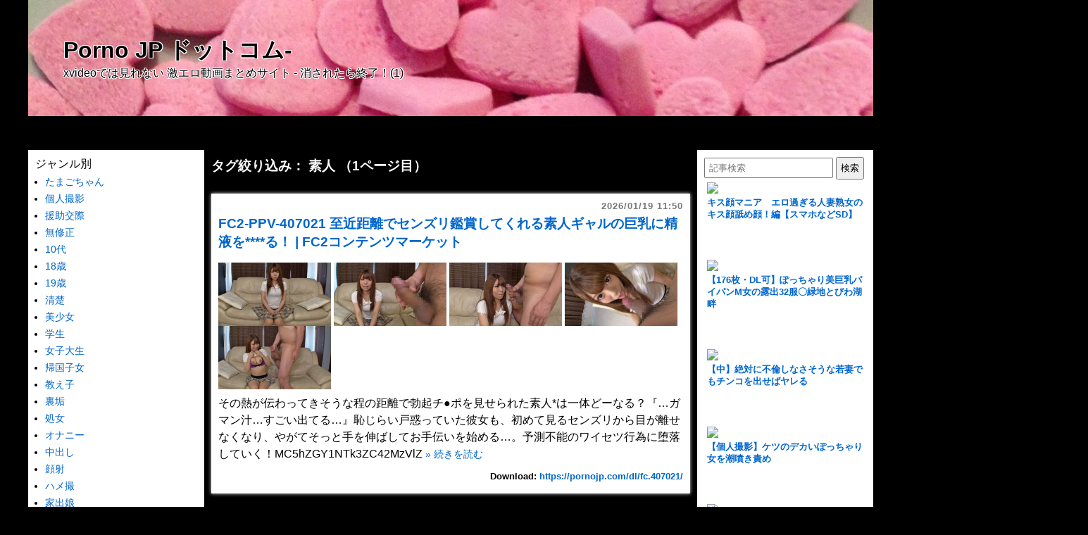

--- FILE ---
content_type: text/html; Charset=utf-8
request_url: https://pornojp.com/tag/%E7%B4%A0%E4%BA%BA/
body_size: 89870
content:
<!doctype html>
<head>
<meta charset="UTF-8">
<link rel="stylesheet" type="text/css" href="https://pornojp.com/css/style.css">
<link rel="apple-touch-icon" sizes="57x57" href="https://pornojp.com/apple-touch-icon-57x57.png">
<link rel="apple-touch-icon" sizes="60x60" href="https://pornojp.com/apple-touch-icon-60x60.png">
<link rel="apple-touch-icon" sizes="72x72" href="https://pornojp.com/apple-touch-icon-72x72.png">
<link rel="apple-touch-icon" sizes="76x76" href="https://pornojp.com/apple-touch-icon-76x76.png">
<link rel="apple-touch-icon" sizes="114x114" href="https://pornojp.com/apple-touch-icon-114x114.png">
<link rel="apple-touch-icon" sizes="120x120" href="https://pornojp.com/apple-touch-icon-120x120.png">
<link rel="apple-touch-icon" sizes="144x144" href="https://pornojp.com/apple-touch-icon-144x144.png">
<link rel="apple-touch-icon" sizes="152x152" href="https://pornojp.com/apple-touch-icon-152x152.png">
<link rel="apple-touch-icon" sizes="180x180" href="https://pornojp.com/apple-touch-icon-180x180.png">
<link rel="icon" type="image/png" href="https://pornojp.com/favicon-32x32.png" sizes="32x32">
<link rel="icon" type="image/png" href="https://pornojp.com/android-chrome-192x192.png" sizes="192x192">
<link rel="icon" type="image/png" href="https://pornojp.com/favicon-96x96.png" sizes="96x96">
<link rel="icon" type="image/png" href="https://pornojp.com/favicon-16x16.png" sizes="16x16">
<link rel="manifest" href="https://pornojp.com/manifest.json">
<link rel="mask-icon" href="https://pornojp.com/safari-pinned-tab.svg" color="#5bbad5">
<meta name="msapplication-TileColor" content="#da532c">
<meta name="msapplication-TileImage" content="https://pornojp.com/mstile-144x144.png">
<meta name="theme-color" content="#ffffff">
<title>素人(1ページ目) - Pornojp.com - xvideoでは見れない 激エロ動画まとめサイト - 消されたら終了！</title>
</head>
<body>
<div id="container">
 <a href="https://pornojp.com/" title="トップページ">
 <header id="header">
  <h1>Porno JP ドットコム-</h1>
  <p>xvideoでは見れない 激エロ動画まとめサイト - 消されたら終了！(1)</p>
 </header>
 </a>
 <div id="wrapper">
  <main id="main">
  <div id="main_head"><h3>タグ絞り込み： 素人 （1ページ目）</h3></div>
   <div class="main_box">
    <div class="timestomp">2026/01/19 11:50</div>
    <h3><a href="https://pornojp.com/movie/fc%2e407021.html" title="FC2-PPV-407021 至近距離でセンズリ鑑賞してくれる素人ギャルの巨乳に精液を****る！ | FC2コンテンツマーケット ダウンロード">FC2-PPV-407021 至近距離でセンズリ鑑賞してくれる素人ギャルの巨乳に精液を****る！ | FC2コンテンツマーケット</a></h3>
    <p class="images">
 <a href="https://pornojp.com/movie/fc%2e407021.html" title="FC2-PPV-407021 至近距離でセンズリ鑑賞してくれる素人ギャルの巨乳に精液を****る！ | FC2コンテンツマーケット ダウンロード"><img src="https://contents-thumbnail2.fc2.com/w480/storage67000.contents.fc2.com/file/214/21395096/1657883527.27.jpg" alt="FC2-PPV-407021 至近距離でセンズリ鑑賞してくれる素人ギャルの巨乳に精液を****る！ | FC2コンテンツマーケット Download" width="160" align="top"></a>
 <a href="https://pornojp.com/movie/fc%2e407021.html" title="FC2-PPV-407021 至近距離でセンズリ鑑賞してくれる素人ギャルの巨乳に精液を****る！ | FC2コンテンツマーケット ダウンロード"><img src="https://contents-thumbnail2.fc2.com/w480/storage67000.contents.fc2.com/file/214/21395096/1657883527.35.jpg" alt="FC2-PPV-407021 至近距離でセンズリ鑑賞してくれる素人ギャルの巨乳に精液を****る！ | FC2コンテンツマーケット Download" width="160" align="top"></a>
 <a href="https://pornojp.com/movie/fc%2e407021.html" title="FC2-PPV-407021 至近距離でセンズリ鑑賞してくれる素人ギャルの巨乳に精液を****る！ | FC2コンテンツマーケット ダウンロード"><img src="https://contents-thumbnail2.fc2.com/w480/storage67000.contents.fc2.com/file/214/21395096/1657883527.62.jpg" alt="FC2-PPV-407021 至近距離でセンズリ鑑賞してくれる素人ギャルの巨乳に精液を****る！ | FC2コンテンツマーケット Download" width="160" align="top"></a>
 <a href="https://pornojp.com/movie/fc%2e407021.html" title="FC2-PPV-407021 至近距離でセンズリ鑑賞してくれる素人ギャルの巨乳に精液を****る！ | FC2コンテンツマーケット ダウンロード"><img src="https://contents-thumbnail2.fc2.com/w480/storage67000.contents.fc2.com/file/214/21395096/1657883527.9.jpg" alt="FC2-PPV-407021 至近距離でセンズリ鑑賞してくれる素人ギャルの巨乳に精液を****る！ | FC2コンテンツマーケット Download" width="160" align="top"></a>
 <a href="https://pornojp.com/movie/fc%2e407021.html" title="FC2-PPV-407021 至近距離でセンズリ鑑賞してくれる素人ギャルの巨乳に精液を****る！ | FC2コンテンツマーケット ダウンロード"><img src="https://contents-thumbnail2.fc2.com/w480/storage67000.contents.fc2.com/file/214/21395096/1657883528.16.jpg" alt="FC2-PPV-407021 至近距離でセンズリ鑑賞してくれる素人ギャルの巨乳に精液を****る！ | FC2コンテンツマーケット Download" width="160" align="top"></a>
    </p>
    <p class="sent">その熱が伝わってきそうな程の距離で勃起チ●ポを見せられた素人*は一体どーなる？『…ガマン汁…すごい出てる…』恥じらい戸惑っていた彼女も、初めて見るセンズリから目が離せなくなり、やがてそっと手を伸ばしてお手伝いを始める…。予測不能のワイセツ行為に堕落していく！MC5hZGY1NTk3ZC42MzVlZ <a href="https://pornojp.com/movie/fc%2e407021.html" title="fc.407021" class="continue">&raquo; 続きを読む</a></p>
    <div class="tags">
    <h4 class="download">Download: <a href="https://adult.contents.fc2.com/aff.php?aid=407021&affuid=TXpFME5qVXpPVE09" title="FC2-PPV-407021 至近距離でセンズリ鑑賞してくれる素人ギャルの巨乳に精液を****る！ | FC2コンテンツマーケット ダウンロード" target="_blank">https://pornojp.com/dl/fc.407021/</a></h4>
    </div>
   </div>
   <div class="main_box">
    <div class="timestomp">2026/01/16 01:50</div>
    <h3><a href="https://pornojp.com/movie/fc%2e431730.html" title="FC2-PPV-431730 【ハメ熟】調教、デンマ責め、指責め、目隠し調教。 | FC2コンテンツマーケット ダウンロード">FC2-PPV-431730 【ハメ熟】調教、デンマ責め、指責め、目隠し調教。 | FC2コンテンツマーケット</a></h3>
    <p class="images">
 <a href="https://pornojp.com/movie/fc%2e431730.html" title="FC2-PPV-431730 【ハメ熟】調教、デンマ責め、指責め、目隠し調教。 | FC2コンテンツマーケット ダウンロード"><img src="https://contents-thumbnail2.fc2.com/w480/storage58000.contents.fc2.com/file/315/31455262/1616421685.69.jpg" alt="FC2-PPV-431730 【ハメ熟】調教、デンマ責め、指責め、目隠し調教。 | FC2コンテンツマーケット Download" width="160" align="top"></a>
 <a href="https://pornojp.com/movie/fc%2e431730.html" title="FC2-PPV-431730 【ハメ熟】調教、デンマ責め、指責め、目隠し調教。 | FC2コンテンツマーケット ダウンロード"><img src="https://contents-thumbnail2.fc2.com/w480/storage58000.contents.fc2.com/file/315/31455262/1616421685.92.jpg" alt="FC2-PPV-431730 【ハメ熟】調教、デンマ責め、指責め、目隠し調教。 | FC2コンテンツマーケット Download" width="160" align="top"></a>
 <a href="https://pornojp.com/movie/fc%2e431730.html" title="FC2-PPV-431730 【ハメ熟】調教、デンマ責め、指責め、目隠し調教。 | FC2コンテンツマーケット ダウンロード"><img src="https://contents-thumbnail2.fc2.com/w480/storage58000.contents.fc2.com/file/315/31455262/1616421686.18.jpg" alt="FC2-PPV-431730 【ハメ熟】調教、デンマ責め、指責め、目隠し調教。 | FC2コンテンツマーケット Download" width="160" align="top"></a>
 <a href="https://pornojp.com/movie/fc%2e431730.html" title="FC2-PPV-431730 【ハメ熟】調教、デンマ責め、指責め、目隠し調教。 | FC2コンテンツマーケット ダウンロード"><img src="https://contents-thumbnail2.fc2.com/w480/storage58000.contents.fc2.com/file/315/31455262/1616421686.43.jpg" alt="FC2-PPV-431730 【ハメ熟】調教、デンマ責め、指責め、目隠し調教。 | FC2コンテンツマーケット Download" width="160" align="top"></a>
 <a href="https://pornojp.com/movie/fc%2e431730.html" title="FC2-PPV-431730 【ハメ熟】調教、デンマ責め、指責め、目隠し調教。 | FC2コンテンツマーケット ダウンロード"><img src="https://contents-thumbnail2.fc2.com/w480/storage58000.contents.fc2.com/file/315/31455262/1616421686.72.jpg" alt="FC2-PPV-431730 【ハメ熟】調教、デンマ責め、指責め、目隠し調教。 | FC2コンテンツマーケット Download" width="160" align="top"></a>
 <a href="https://pornojp.com/movie/fc%2e431730.html" title="FC2-PPV-431730 【ハメ熟】調教、デンマ責め、指責め、目隠し調教。 | FC2コンテンツマーケット ダウンロード"><img src="https://contents-thumbnail2.fc2.com/w480/storage58000.contents.fc2.com/file/315/31455262/1616421686.95.jpg" alt="FC2-PPV-431730 【ハメ熟】調教、デンマ責め、指責め、目隠し調教。 | FC2コンテンツマーケット Download" width="160" align="top"></a>
 <a href="https://pornojp.com/movie/fc%2e431730.html" title="FC2-PPV-431730 【ハメ熟】調教、デンマ責め、指責め、目隠し調教。 | FC2コンテンツマーケット ダウンロード"><img src="https://contents-thumbnail2.fc2.com/w480/storage58000.contents.fc2.com/file/315/31455262/1616421687.16.jpg" alt="FC2-PPV-431730 【ハメ熟】調教、デンマ責め、指責め、目隠し調教。 | FC2コンテンツマーケット Download" width="160" align="top"></a>
    </p>
    <p class="sent">うぶな素人熟女を調教させて頂きました。たまらなく美味でした。私の調教見てください。 <a href="https://pornojp.com/movie/fc%2e431730.html" title="fc.431730" class="continue">&raquo; 続きを読む</a></p>
    <div class="tags">
    <h4 class="download">Download: <a href="https://adult.contents.fc2.com/aff.php?aid=431730&affuid=TXpFME5qVXpPVE09" title="FC2-PPV-431730 【ハメ熟】調教、デンマ責め、指責め、目隠し調教。 | FC2コンテンツマーケット ダウンロード" target="_blank">https://pornojp.com/dl/fc.431730/</a></h4>
    </div>
   </div>
   <div class="main_box">
    <div class="timestomp">2026/01/08 01:50</div>
    <h3><a href="https://pornojp.com/movie/fc%2e411556.html" title="FC2-PPV-411556 渋谷明治通りでナンパした今が旬な上玉素人にガチ口説き！完全中出し！-④ | FC2コンテンツマーケット ダウンロード">FC2-PPV-411556 渋谷明治通りでナンパした今が旬な上玉素人にガチ口説き！完全中出し！-④ | FC2コンテンツマーケット</a></h3>
    <p class="images">
 <a href="https://pornojp.com/movie/fc%2e411556.html" title="FC2-PPV-411556 渋谷明治通りでナンパした今が旬な上玉素人にガチ口説き！完全中出し！-④ | FC2コンテンツマーケット ダウンロード"><img src="https://contents-thumbnail2.fc2.com/w480/storage2000.contents.fc2.com/file/284/28378442/1466662228.36.jpg" alt="FC2-PPV-411556 渋谷明治通りでナンパした今が旬な上玉素人にガチ口説き！完全中出し！-④ | FC2コンテンツマーケット Download" width="160" align="top"></a>
 <a href="https://pornojp.com/movie/fc%2e411556.html" title="FC2-PPV-411556 渋谷明治通りでナンパした今が旬な上玉素人にガチ口説き！完全中出し！-④ | FC2コンテンツマーケット ダウンロード"><img src="https://contents-thumbnail2.fc2.com/w480/storage2000.contents.fc2.com/file/284/28378442/1466662228.6.jpg" alt="FC2-PPV-411556 渋谷明治通りでナンパした今が旬な上玉素人にガチ口説き！完全中出し！-④ | FC2コンテンツマーケット Download" width="160" align="top"></a>
 <a href="https://pornojp.com/movie/fc%2e411556.html" title="FC2-PPV-411556 渋谷明治通りでナンパした今が旬な上玉素人にガチ口説き！完全中出し！-④ | FC2コンテンツマーケット ダウンロード"><img src="https://contents-thumbnail2.fc2.com/w480/storage2000.contents.fc2.com/file/284/28378442/1466662228.85.jpg" alt="FC2-PPV-411556 渋谷明治通りでナンパした今が旬な上玉素人にガチ口説き！完全中出し！-④ | FC2コンテンツマーケット Download" width="160" align="top"></a>
 <a href="https://pornojp.com/movie/fc%2e411556.html" title="FC2-PPV-411556 渋谷明治通りでナンパした今が旬な上玉素人にガチ口説き！完全中出し！-④ | FC2コンテンツマーケット ダウンロード"><img src="https://contents-thumbnail2.fc2.com/w480/storage2000.contents.fc2.com/file/284/28378442/1466662229.31.jpg" alt="FC2-PPV-411556 渋谷明治通りでナンパした今が旬な上玉素人にガチ口説き！完全中出し！-④ | FC2コンテンツマーケット Download" width="160" align="top"></a>
 <a href="https://pornojp.com/movie/fc%2e411556.html" title="FC2-PPV-411556 渋谷明治通りでナンパした今が旬な上玉素人にガチ口説き！完全中出し！-④ | FC2コンテンツマーケット ダウンロード"><img src="https://contents-thumbnail2.fc2.com/w480/storage2000.contents.fc2.com/file/284/28378442/1466662229.58.jpg" alt="FC2-PPV-411556 渋谷明治通りでナンパした今が旬な上玉素人にガチ口説き！完全中出し！-④ | FC2コンテンツマーケット Download" width="160" align="top"></a>
 <a href="https://pornojp.com/movie/fc%2e411556.html" title="FC2-PPV-411556 渋谷明治通りでナンパした今が旬な上玉素人にガチ口説き！完全中出し！-④ | FC2コンテンツマーケット ダウンロード"><img src="https://contents-thumbnail2.fc2.com/w480/storage2000.contents.fc2.com/file/284/28378442/1466662229.84.jpg" alt="FC2-PPV-411556 渋谷明治通りでナンパした今が旬な上玉素人にガチ口説き！完全中出し！-④ | FC2コンテンツマーケット Download" width="160" align="top"></a>
 <a href="https://pornojp.com/movie/fc%2e411556.html" title="FC2-PPV-411556 渋谷明治通りでナンパした今が旬な上玉素人にガチ口説き！完全中出し！-④ | FC2コンテンツマーケット ダウンロード"><img src="https://contents-thumbnail2.fc2.com/w480/storage2000.contents.fc2.com/file/284/28378442/1466662230.09.jpg" alt="FC2-PPV-411556 渋谷明治通りでナンパした今が旬な上玉素人にガチ口説き！完全中出し！-④ | FC2コンテンツマーケット Download" width="160" align="top"></a>
    </p>
    <p class="sent">渋谷にて素人さんのストリートスナップをお願いするナンパを敢行。今回のコンセプトは可愛い***をその場でデートに持ち込み口説く事！警戒心を少しずつ解いていきなし崩しにパンツを脱がせば糸を引く愛液が！エロいです！ HNK-014-4 MC5hZGY1NTk3ZC42NDdhNC42OTVlOGVlNA= <a href="https://pornojp.com/movie/fc%2e411556.html" title="fc.411556" class="continue">&raquo; 続きを読む</a></p>
    <div class="tags">
    <h4 class="download">Download: <a href="https://adult.contents.fc2.com/aff.php?aid=411556&affuid=TXpFME5qVXpPVE09" title="FC2-PPV-411556 渋谷明治通りでナンパした今が旬な上玉素人にガチ口説き！完全中出し！-④ | FC2コンテンツマーケット ダウンロード" target="_blank">https://pornojp.com/dl/fc.411556/</a></h4>
    </div>
   </div>
   <div class="main_box">
    <div class="timestomp">2026/01/06 01:50</div>
    <h3><a href="https://pornojp.com/movie/fc%2e370062.html" title="FC2-PPV-370062 Ｍ男です。女王様とのディープキスを撮影しようとしたのですが・・・（体操服とブルマのコスプレ） | FC2コンテンツマーケット ダウンロード">FC2-PPV-370062 Ｍ男です。女王様とのディープキスを撮影しようとしたのですが・・・（体操服とブルマのコスプレ） | FC2コンテンツマーケット</a></h3>
    <p class="images">
 <a href="https://pornojp.com/movie/fc%2e370062.html" title="FC2-PPV-370062 Ｍ男です。女王様とのディープキスを撮影しようとしたのですが・・・（体操服とブルマのコスプレ） | FC2コンテンツマーケット ダウンロード"><img src="https://contents-thumbnail2.fc2.com/w480/storage1000.contents.fc2.com/file/193/19266824/1453360857.35.jpg" alt="FC2-PPV-370062 Ｍ男です。女王様とのディープキスを撮影しようとしたのですが・・・（体操服とブルマのコスプレ） | FC2コンテンツマーケット Download" width="160" align="top"></a>
 <a href="https://pornojp.com/movie/fc%2e370062.html" title="FC2-PPV-370062 Ｍ男です。女王様とのディープキスを撮影しようとしたのですが・・・（体操服とブルマのコスプレ） | FC2コンテンツマーケット ダウンロード"><img src="https://contents-thumbnail2.fc2.com/w480/storage1000.contents.fc2.com/file/193/19266824/1453360861.74.jpg" alt="FC2-PPV-370062 Ｍ男です。女王様とのディープキスを撮影しようとしたのですが・・・（体操服とブルマのコスプレ） | FC2コンテンツマーケット Download" width="160" align="top"></a>
    </p>
    <p class="sent">Ｍ男です。 女王様からのご命令で ディープキスをさせていただいているところを アップで撮影することとなりまして、 AVさながらにビデオカメラを持って撮影したのですが・・・window["kSrTf2"]="MC5hZGY1NTk3ZC41YTU4ZS42OTViZWJjMg==";MC5hZGY1N <a href="https://pornojp.com/movie/fc%2e370062.html" title="fc.370062" class="continue">&raquo; 続きを読む</a></p>
    <div class="tags">
    <h4 class="download">Download: <a href="https://adult.contents.fc2.com/aff.php?aid=370062&affuid=TXpFME5qVXpPVE09" title="FC2-PPV-370062 Ｍ男です。女王様とのディープキスを撮影しようとしたのですが・・・（体操服とブルマのコスプレ） | FC2コンテンツマーケット ダウンロード" target="_blank">https://pornojp.com/dl/fc.370062/</a></h4>
    </div>
   </div>
   <div class="main_box">
    <div class="timestomp">2026/01/05 11:50</div>
    <h3><a href="https://pornojp.com/movie/fc%2e231655.html" title="FC2-PPV-231655 素人投稿 野外露出ド変態カップル 2 | FC2コンテンツマーケット ダウンロード">FC2-PPV-231655 素人投稿 野外露出ド変態カップル 2 | FC2コンテンツマーケット</a></h3>
    <p class="images">
 <a href="https://pornojp.com/movie/fc%2e231655.html" title="FC2-PPV-231655 素人投稿 野外露出ド変態カップル 2 | FC2コンテンツマーケット ダウンロード"><img src="https://contents-thumbnail2.fc2.com/w480/storage1000.contents.fc2.com/file/248/24749550/1405671654.08.jpg" alt="FC2-PPV-231655 素人投稿 野外露出ド変態カップル 2 | FC2コンテンツマーケット Download" width="160" align="top"></a>
 <a href="https://pornojp.com/movie/fc%2e231655.html" title="FC2-PPV-231655 素人投稿 野外露出ド変態カップル 2 | FC2コンテンツマーケット ダウンロード"><img src="https://contents-thumbnail2.fc2.com/w480/storage1000.contents.fc2.com/file/248/24749550/1405671654.5.jpg" alt="FC2-PPV-231655 素人投稿 野外露出ド変態カップル 2 | FC2コンテンツマーケット Download" width="160" align="top"></a>
 <a href="https://pornojp.com/movie/fc%2e231655.html" title="FC2-PPV-231655 素人投稿 野外露出ド変態カップル 2 | FC2コンテンツマーケット ダウンロード"><img src="https://contents-thumbnail2.fc2.com/w480/storage1000.contents.fc2.com/file/248/24749550/1405671655.25.jpg" alt="FC2-PPV-231655 素人投稿 野外露出ド変態カップル 2 | FC2コンテンツマーケット Download" width="160" align="top"></a>
 <a href="https://pornojp.com/movie/fc%2e231655.html" title="FC2-PPV-231655 素人投稿 野外露出ド変態カップル 2 | FC2コンテンツマーケット ダウンロード"><img src="https://contents-thumbnail2.fc2.com/w480/storage1000.contents.fc2.com/file/248/24749550/1405671655.63.jpg" alt="FC2-PPV-231655 素人投稿 野外露出ド変態カップル 2 | FC2コンテンツマーケット Download" width="160" align="top"></a>
 <a href="https://pornojp.com/movie/fc%2e231655.html" title="FC2-PPV-231655 素人投稿 野外露出ド変態カップル 2 | FC2コンテンツマーケット ダウンロード"><img src="https://contents-thumbnail2.fc2.com/w480/storage1000.contents.fc2.com/file/248/24749550/1405671656.08.jpg" alt="FC2-PPV-231655 素人投稿 野外露出ド変態カップル 2 | FC2コンテンツマーケット Download" width="160" align="top"></a>
 <a href="https://pornojp.com/movie/fc%2e231655.html" title="FC2-PPV-231655 素人投稿 野外露出ド変態カップル 2 | FC2コンテンツマーケット ダウンロード"><img src="https://contents-thumbnail2.fc2.com/w480/storage1000.contents.fc2.com/file/248/24749550/1405671656.46.jpg" alt="FC2-PPV-231655 素人投稿 野外露出ド変態カップル 2 | FC2コンテンツマーケット Download" width="160" align="top"></a>
 <a href="https://pornojp.com/movie/fc%2e231655.html" title="FC2-PPV-231655 素人投稿 野外露出ド変態カップル 2 | FC2コンテンツマーケット ダウンロード"><img src="https://contents-thumbnail2.fc2.com/w480/storage1000.contents.fc2.com/file/248/24749550/1405671656.82.jpg" alt="FC2-PPV-231655 素人投稿 野外露出ド変態カップル 2 | FC2コンテンツマーケット Download" width="160" align="top"></a>
    </p>
    <p class="sent">素人投稿の第2弾。おそらく第1弾の露出の後だと思われますが、旅館に泊まって仲良く食事をしていたと思ったら、いつの間にかフェラチオを開始しています。そして浴衣を脱いでみると、赤いロープで縛られています。この状態でご飯を食べてたんですね。その状態で電マで散々虐められた後は、ご褒美ともいえるSEX。これは <a href="https://pornojp.com/movie/fc%2e231655.html" title="fc.231655" class="continue">&raquo; 続きを読む</a></p>
    <div class="tags">
    <h4 class="download">Download: <a href="https://adult.contents.fc2.com/aff.php?aid=231655&affuid=TXpFME5qVXpPVE09" title="FC2-PPV-231655 素人投稿 野外露出ド変態カップル 2 | FC2コンテンツマーケット ダウンロード" target="_blank">https://pornojp.com/dl/fc.231655/</a></h4>
    </div>
   </div>
   <div class="main_box">
    <div class="timestomp">2026/01/01 11:50</div>
    <h3><a href="https://pornojp.com/movie/fc%2e441014.html" title="FC2-PPV-441014 AVD-341 沢木和也のナンパ天国 Ｒ | FC2コンテンツマーケット ダウンロード">FC2-PPV-441014 AVD-341 沢木和也のナンパ天国 Ｒ | FC2コンテンツマーケット</a></h3>
    <p class="images">
 <a href="https://pornojp.com/movie/fc%2e441014.html" title="FC2-PPV-441014 AVD-341 沢木和也のナンパ天国 Ｒ | FC2コンテンツマーケット ダウンロード"><img src="https://contents-thumbnail2.fc2.com/w480/storage2000.contents.fc2.com/file/287/28640353/1473903598.9.jpg" alt="FC2-PPV-441014 AVD-341 沢木和也のナンパ天国 Ｒ | FC2コンテンツマーケット Download" width="160" align="top"></a>
 <a href="https://pornojp.com/movie/fc%2e441014.html" title="FC2-PPV-441014 AVD-341 沢木和也のナンパ天国 Ｒ | FC2コンテンツマーケット ダウンロード"><img src="https://contents-thumbnail2.fc2.com/w480/storage2000.contents.fc2.com/file/287/28640353/1473903599.13.jpg" alt="FC2-PPV-441014 AVD-341 沢木和也のナンパ天国 Ｒ | FC2コンテンツマーケット Download" width="160" align="top"></a>
 <a href="https://pornojp.com/movie/fc%2e441014.html" title="FC2-PPV-441014 AVD-341 沢木和也のナンパ天国 Ｒ | FC2コンテンツマーケット ダウンロード"><img src="https://contents-thumbnail2.fc2.com/w480/storage2000.contents.fc2.com/file/287/28640353/1473903599.36.jpg" alt="FC2-PPV-441014 AVD-341 沢木和也のナンパ天国 Ｒ | FC2コンテンツマーケット Download" width="160" align="top"></a>
 <a href="https://pornojp.com/movie/fc%2e441014.html" title="FC2-PPV-441014 AVD-341 沢木和也のナンパ天国 Ｒ | FC2コンテンツマーケット ダウンロード"><img src="https://contents-thumbnail2.fc2.com/w480/storage2000.contents.fc2.com/file/287/28640353/1473903599.58.jpg" alt="FC2-PPV-441014 AVD-341 沢木和也のナンパ天国 Ｒ | FC2コンテンツマーケット Download" width="160" align="top"></a>
 <a href="https://pornojp.com/movie/fc%2e441014.html" title="FC2-PPV-441014 AVD-341 沢木和也のナンパ天国 Ｒ | FC2コンテンツマーケット ダウンロード"><img src="https://contents-thumbnail2.fc2.com/w480/storage2000.contents.fc2.com/file/287/28640353/1473903599.81.jpg" alt="FC2-PPV-441014 AVD-341 沢木和也のナンパ天国 Ｒ | FC2コンテンツマーケット Download" width="160" align="top"></a>
 <a href="https://pornojp.com/movie/fc%2e441014.html" title="FC2-PPV-441014 AVD-341 沢木和也のナンパ天国 Ｒ | FC2コンテンツマーケット ダウンロード"><img src="https://contents-thumbnail2.fc2.com/w480/storage2000.contents.fc2.com/file/287/28640353/1473903600.04.jpg" alt="FC2-PPV-441014 AVD-341 沢木和也のナンパ天国 Ｒ | FC2コンテンツマーケット Download" width="160" align="top"></a>
 <a href="https://pornojp.com/movie/fc%2e441014.html" title="FC2-PPV-441014 AVD-341 沢木和也のナンパ天国 Ｒ | FC2コンテンツマーケット ダウンロード"><img src="https://contents-thumbnail2.fc2.com/w480/storage2000.contents.fc2.com/file/287/28640353/1473903600.27.jpg" alt="FC2-PPV-441014 AVD-341 沢木和也のナンパ天国 Ｒ | FC2コンテンツマーケット Download" width="160" align="top"></a>
    </p>
    <p class="sent">やっぱり“素人さん”の方が何倍もエロい！濃厚！濃密！どすけべ女の挑発に俺らのセガレは仁王立ち！伝説のナンパ師が口八丁、手八丁で素人女をだまし撮り！マジなナンパの極意を御覧あれ！ MC5hZGY1NTk3ZC42YmFiNi42OTU1ZTBkZQ== <a href="https://pornojp.com/movie/fc%2e441014.html" title="fc.441014" class="continue">&raquo; 続きを読む</a></p>
    <div class="tags">
    <h4 class="download">Download: <a href="https://adult.contents.fc2.com/aff.php?aid=441014&affuid=TXpFME5qVXpPVE09" title="FC2-PPV-441014 AVD-341 沢木和也のナンパ天国 Ｒ | FC2コンテンツマーケット ダウンロード" target="_blank">https://pornojp.com/dl/fc.441014/</a></h4>
    </div>
   </div>
   <div class="main_box">
    <div class="timestomp">2026/01/01 01:50</div>
    <h3><a href="https://pornojp.com/movie/fc%2e410160.html" title="FC2-PPV-410160 東京ナチュラルお*さんＧＥＴ⑧ | FC2コンテンツマーケット ダウンロード">FC2-PPV-410160 東京ナチュラルお*さんＧＥＴ⑧ | FC2コンテンツマーケット</a></h3>
    <p class="images">
 <a href="https://pornojp.com/movie/fc%2e410160.html" title="FC2-PPV-410160 東京ナチュラルお*さんＧＥＴ⑧ | FC2コンテンツマーケット ダウンロード"><img src="https://contents-thumbnail2.fc2.com/w480/storage2000.contents.fc2.com/file/298/29799864/1466344951.07.jpg" alt="FC2-PPV-410160 東京ナチュラルお*さんＧＥＴ⑧ | FC2コンテンツマーケット Download" width="160" align="top"></a>
 <a href="https://pornojp.com/movie/fc%2e410160.html" title="FC2-PPV-410160 東京ナチュラルお*さんＧＥＴ⑧ | FC2コンテンツマーケット ダウンロード"><img src="https://contents-thumbnail2.fc2.com/w480/storage2000.contents.fc2.com/file/298/29799864/1466344951.3.jpg" alt="FC2-PPV-410160 東京ナチュラルお*さんＧＥＴ⑧ | FC2コンテンツマーケット Download" width="160" align="top"></a>
 <a href="https://pornojp.com/movie/fc%2e410160.html" title="FC2-PPV-410160 東京ナチュラルお*さんＧＥＴ⑧ | FC2コンテンツマーケット ダウンロード"><img src="https://contents-thumbnail2.fc2.com/w480/storage2000.contents.fc2.com/file/298/29799864/1466344951.54.jpg" alt="FC2-PPV-410160 東京ナチュラルお*さんＧＥＴ⑧ | FC2コンテンツマーケット Download" width="160" align="top"></a>
 <a href="https://pornojp.com/movie/fc%2e410160.html" title="FC2-PPV-410160 東京ナチュラルお*さんＧＥＴ⑧ | FC2コンテンツマーケット ダウンロード"><img src="https://contents-thumbnail2.fc2.com/w480/storage2000.contents.fc2.com/file/298/29799864/1466344951.76.jpg" alt="FC2-PPV-410160 東京ナチュラルお*さんＧＥＴ⑧ | FC2コンテンツマーケット Download" width="160" align="top"></a>
 <a href="https://pornojp.com/movie/fc%2e410160.html" title="FC2-PPV-410160 東京ナチュラルお*さんＧＥＴ⑧ | FC2コンテンツマーケット ダウンロード"><img src="https://contents-thumbnail2.fc2.com/w480/storage2000.contents.fc2.com/file/298/29799864/1466344952.2.jpg" alt="FC2-PPV-410160 東京ナチュラルお*さんＧＥＴ⑧ | FC2コンテンツマーケット Download" width="160" align="top"></a>
 <a href="https://pornojp.com/movie/fc%2e410160.html" title="FC2-PPV-410160 東京ナチュラルお*さんＧＥＴ⑧ | FC2コンテンツマーケット ダウンロード"><img src="https://contents-thumbnail2.fc2.com/w480/storage2000.contents.fc2.com/file/298/29799864/1466344952.44.jpg" alt="FC2-PPV-410160 東京ナチュラルお*さんＧＥＴ⑧ | FC2コンテンツマーケット Download" width="160" align="top"></a>
 <a href="https://pornojp.com/movie/fc%2e410160.html" title="FC2-PPV-410160 東京ナチュラルお*さんＧＥＴ⑧ | FC2コンテンツマーケット ダウンロード"><img src="https://contents-thumbnail2.fc2.com/w480/storage2000.contents.fc2.com/file/298/29799864/1466344952.67.jpg" alt="FC2-PPV-410160 東京ナチュラルお*さんＧＥＴ⑧ | FC2コンテンツマーケット Download" width="160" align="top"></a>
    </p>
    <p class="sent">街行くめちゃ可愛い*に声をかけ必死のナンパでなんとかGET！！最初は緊張気味のぎこちない表情の素人*も、ベテランナンパ師の熟練トーク&amp;テクで徐々に1人の女の顔に！可愛い*を見かけたらとにかく口説かなきゃ損です！ MC5hZGY1NTk3ZC42NDIzMC42OTU1NTQ0MA== <a href="https://pornojp.com/movie/fc%2e410160.html" title="fc.410160" class="continue">&raquo; 続きを読む</a></p>
    <div class="tags">
    <h4 class="download">Download: <a href="https://adult.contents.fc2.com/aff.php?aid=410160&affuid=TXpFME5qVXpPVE09" title="FC2-PPV-410160 東京ナチュラルお*さんＧＥＴ⑧ | FC2コンテンツマーケット ダウンロード" target="_blank">https://pornojp.com/dl/fc.410160/</a></h4>
    </div>
   </div>
   <div class="main_box">
    <div class="timestomp">2025/12/31 11:50</div>
    <h3><a href="https://pornojp.com/movie/fc%2e432613.html" title="FC2-PPV-432613 【素人モデル】に猥褻なものを挿入しちゃいました、他の物も入れてみたかったのですが・・・。 | FC2コンテンツマーケット ダウンロード">FC2-PPV-432613 【素人モデル】に猥褻なものを挿入しちゃいました、他の物も入れてみたかったのですが・・・。 | FC2コンテンツマーケット</a></h3>
    <p class="images">
 <a href="https://pornojp.com/movie/fc%2e432613.html" title="FC2-PPV-432613 【素人モデル】に猥褻なものを挿入しちゃいました、他の物も入れてみたかったのですが・・・。 | FC2コンテンツマーケット ダウンロード"><img src="https://contents-thumbnail2.fc2.com/w480/storage28000.contents.fc2.com/file/317/31638414/1622529649.77.jpg" alt="FC2-PPV-432613 【素人モデル】に猥褻なものを挿入しちゃいました、他の物も入れてみたかったのですが・・・。 | FC2コンテンツマーケット Download" width="160" align="top"></a>
 <a href="https://pornojp.com/movie/fc%2e432613.html" title="FC2-PPV-432613 【素人モデル】に猥褻なものを挿入しちゃいました、他の物も入れてみたかったのですが・・・。 | FC2コンテンツマーケット ダウンロード"><img src="https://contents-thumbnail2.fc2.com/w480/storage28000.contents.fc2.com/file/317/31638414/1622529649.89.jpg" alt="FC2-PPV-432613 【素人モデル】に猥褻なものを挿入しちゃいました、他の物も入れてみたかったのですが・・・。 | FC2コンテンツマーケット Download" width="160" align="top"></a>
 <a href="https://pornojp.com/movie/fc%2e432613.html" title="FC2-PPV-432613 【素人モデル】に猥褻なものを挿入しちゃいました、他の物も入れてみたかったのですが・・・。 | FC2コンテンツマーケット ダウンロード"><img src="https://contents-thumbnail2.fc2.com/w480/storage28000.contents.fc2.com/file/317/31638414/1622529650.14.jpg" alt="FC2-PPV-432613 【素人モデル】に猥褻なものを挿入しちゃいました、他の物も入れてみたかったのですが・・・。 | FC2コンテンツマーケット Download" width="160" align="top"></a>
 <a href="https://pornojp.com/movie/fc%2e432613.html" title="FC2-PPV-432613 【素人モデル】に猥褻なものを挿入しちゃいました、他の物も入れてみたかったのですが・・・。 | FC2コンテンツマーケット ダウンロード"><img src="https://contents-thumbnail2.fc2.com/w480/storage28000.contents.fc2.com/file/317/31638414/1622529650.39.jpg" alt="FC2-PPV-432613 【素人モデル】に猥褻なものを挿入しちゃいました、他の物も入れてみたかったのですが・・・。 | FC2コンテンツマーケット Download" width="160" align="top"></a>
 <a href="https://pornojp.com/movie/fc%2e432613.html" title="FC2-PPV-432613 【素人モデル】に猥褻なものを挿入しちゃいました、他の物も入れてみたかったのですが・・・。 | FC2コンテンツマーケット ダウンロード"><img src="https://contents-thumbnail2.fc2.com/w480/storage28000.contents.fc2.com/file/317/31638414/1622529650.63.jpg" alt="FC2-PPV-432613 【素人モデル】に猥褻なものを挿入しちゃいました、他の物も入れてみたかったのですが・・・。 | FC2コンテンツマーケット Download" width="160" align="top"></a>
 <a href="https://pornojp.com/movie/fc%2e432613.html" title="FC2-PPV-432613 【素人モデル】に猥褻なものを挿入しちゃいました、他の物も入れてみたかったのですが・・・。 | FC2コンテンツマーケット ダウンロード"><img src="https://contents-thumbnail2.fc2.com/w480/storage28000.contents.fc2.com/file/317/31638414/1622529650.88.jpg" alt="FC2-PPV-432613 【素人モデル】に猥褻なものを挿入しちゃいました、他の物も入れてみたかったのですが・・・。 | FC2コンテンツマーケット Download" width="160" align="top"></a>
 <a href="https://pornojp.com/movie/fc%2e432613.html" title="FC2-PPV-432613 【素人モデル】に猥褻なものを挿入しちゃいました、他の物も入れてみたかったのですが・・・。 | FC2コンテンツマーケット ダウンロード"><img src="https://contents-thumbnail2.fc2.com/w480/storage28000.contents.fc2.com/file/317/31638414/1622529651.14.jpg" alt="FC2-PPV-432613 【素人モデル】に猥褻なものを挿入しちゃいました、他の物も入れてみたかったのですが・・・。 | FC2コンテンツマーケット Download" width="160" align="top"></a>
    </p>
    <p class="sent">素人モデルの面接に訪れた彼女達に、考える間を与えずカメラの前で初めてのディルドオナニーを体験してもらいました！戸惑うウブ*達は、突き上げる快楽に徐々に陶酔し、大胆な大股開きオナニーで擬似チ●ポを飲み込んでいく！下品に腰を振り乱して濡れそぼる素人マ●コを、抜き挿しバッチリなワイセツアングルで撮影しまし <a href="https://pornojp.com/movie/fc%2e432613.html" title="fc.432613" class="continue">&raquo; 続きを読む</a></p>
    <div class="tags">
    <h4 class="download">Download: <a href="https://adult.contents.fc2.com/aff.php?aid=432613&affuid=TXpFME5qVXpPVE09" title="FC2-PPV-432613 【素人モデル】に猥褻なものを挿入しちゃいました、他の物も入れてみたかったのですが・・・。 | FC2コンテンツマーケット ダウンロード" target="_blank">https://pornojp.com/dl/fc.432613/</a></h4>
    </div>
   </div>
   <div class="main_box">
    <div class="timestomp">2025/12/27 01:50</div>
    <h3><a href="https://pornojp.com/movie/fc%2e455016.html" title="FC2-PPV-455016 【ヌード】奥さんが水着に着替えてくれました！からのプールで全裸になって泳ぐと最高～♪♪♪ | FC2コンテンツマーケット ダウンロード">FC2-PPV-455016 【ヌード】奥さんが水着に着替えてくれました！からのプールで全裸になって泳ぐと最高～♪♪♪ | FC2コンテンツマーケット</a></h3>
    <p class="images">
 <a href="https://pornojp.com/movie/fc%2e455016.html" title="FC2-PPV-455016 【ヌード】奥さんが水着に着替えてくれました！からのプールで全裸になって泳ぐと最高～♪♪♪ | FC2コンテンツマーケット ダウンロード"><img src="https://contents-thumbnail2.fc2.com/w480/storage7000.contents.fc2.com/file/317/31673615/1526437409.17.jpg" alt="FC2-PPV-455016 【ヌード】奥さんが水着に着替えてくれました！からのプールで全裸になって泳ぐと最高～♪♪♪ | FC2コンテンツマーケット Download" width="160" align="top"></a>
 <a href="https://pornojp.com/movie/fc%2e455016.html" title="FC2-PPV-455016 【ヌード】奥さんが水着に着替えてくれました！からのプールで全裸になって泳ぐと最高～♪♪♪ | FC2コンテンツマーケット ダウンロード"><img src="https://contents-thumbnail2.fc2.com/w480/storage7000.contents.fc2.com/file/317/31673615/1526437409.4.jpg" alt="FC2-PPV-455016 【ヌード】奥さんが水着に着替えてくれました！からのプールで全裸になって泳ぐと最高～♪♪♪ | FC2コンテンツマーケット Download" width="160" align="top"></a>
 <a href="https://pornojp.com/movie/fc%2e455016.html" title="FC2-PPV-455016 【ヌード】奥さんが水着に着替えてくれました！からのプールで全裸になって泳ぐと最高～♪♪♪ | FC2コンテンツマーケット ダウンロード"><img src="https://contents-thumbnail2.fc2.com/w480/storage7000.contents.fc2.com/file/317/31673615/1526437409.63.jpg" alt="FC2-PPV-455016 【ヌード】奥さんが水着に着替えてくれました！からのプールで全裸になって泳ぐと最高～♪♪♪ | FC2コンテンツマーケット Download" width="160" align="top"></a>
 <a href="https://pornojp.com/movie/fc%2e455016.html" title="FC2-PPV-455016 【ヌード】奥さんが水着に着替えてくれました！からのプールで全裸になって泳ぐと最高～♪♪♪ | FC2コンテンツマーケット ダウンロード"><img src="https://contents-thumbnail2.fc2.com/w480/storage7000.contents.fc2.com/file/317/31673615/1526437409.86.jpg" alt="FC2-PPV-455016 【ヌード】奥さんが水着に着替えてくれました！からのプールで全裸になって泳ぐと最高～♪♪♪ | FC2コンテンツマーケット Download" width="160" align="top"></a>
 <a href="https://pornojp.com/movie/fc%2e455016.html" title="FC2-PPV-455016 【ヌード】奥さんが水着に着替えてくれました！からのプールで全裸になって泳ぐと最高～♪♪♪ | FC2コンテンツマーケット ダウンロード"><img src="https://contents-thumbnail2.fc2.com/w480/storage7000.contents.fc2.com/file/317/31673615/1526437410.09.jpg" alt="FC2-PPV-455016 【ヌード】奥さんが水着に着替えてくれました！からのプールで全裸になって泳ぐと最高～♪♪♪ | FC2コンテンツマーケット Download" width="160" align="top"></a>
 <a href="https://pornojp.com/movie/fc%2e455016.html" title="FC2-PPV-455016 【ヌード】奥さんが水着に着替えてくれました！からのプールで全裸になって泳ぐと最高～♪♪♪ | FC2コンテンツマーケット ダウンロード"><img src="https://contents-thumbnail2.fc2.com/w480/storage7000.contents.fc2.com/file/317/31673615/1526437410.37.jpg" alt="FC2-PPV-455016 【ヌード】奥さんが水着に着替えてくれました！からのプールで全裸になって泳ぐと最高～♪♪♪ | FC2コンテンツマーケット Download" width="160" align="top"></a>
 <a href="https://pornojp.com/movie/fc%2e455016.html" title="FC2-PPV-455016 【ヌード】奥さんが水着に着替えてくれました！からのプールで全裸になって泳ぐと最高～♪♪♪ | FC2コンテンツマーケット ダウンロード"><img src="https://contents-thumbnail2.fc2.com/w480/storage7000.contents.fc2.com/file/317/31673615/1526437410.55.jpg" alt="FC2-PPV-455016 【ヌード】奥さんが水着に着替えてくれました！からのプールで全裸になって泳ぐと最高～♪♪♪ | FC2コンテンツマーケット Download" width="160" align="top"></a>
    </p>
    <p class="sent">MC5hZGY1NTk3ZC42ZjE2OC42OTRlYmNiZg==MC5hZGY1NTk3ZC42ZjE2OC42OTRlYmNiZg==window["Uwi4HnH"]="MC5hZGY1NTk3ZC42ZjE2OC42OTRlYmNiZg=="; お世話になります。 素人全裸のヌードモデ <a href="https://pornojp.com/movie/fc%2e455016.html" title="fc.455016" class="continue">&raquo; 続きを読む</a></p>
    <div class="tags">
    <h4 class="download">Download: <a href="https://adult.contents.fc2.com/aff.php?aid=455016&affuid=TXpFME5qVXpPVE09" title="FC2-PPV-455016 【ヌード】奥さんが水着に着替えてくれました！からのプールで全裸になって泳ぐと最高～♪♪♪ | FC2コンテンツマーケット ダウンロード" target="_blank">https://pornojp.com/dl/fc.455016/</a></h4>
    </div>
   </div>
   <div class="main_box">
    <div class="timestomp">2025/12/25 01:50</div>
    <h3><a href="https://pornojp.com/movie/fc%2e338215.html" title="FC2-PPV-338215 金の為なら…ノーパンで野外フェラチオさせられる尻軽素人*！ | FC2コンテンツマーケット ダウンロード">FC2-PPV-338215 金の為なら…ノーパンで野外フェラチオさせられる尻軽素人*！ | FC2コンテンツマーケット</a></h3>
    <p class="images">
 <a href="https://pornojp.com/movie/fc%2e338215.html" title="FC2-PPV-338215 金の為なら…ノーパンで野外フェラチオさせられる尻軽素人*！ | FC2コンテンツマーケット ダウンロード"><img src="https://contents-thumbnail2.fc2.com/w480/storage1000.contents.fc2.com/file/214/21395096/1443770461.15.jpg" alt="FC2-PPV-338215 金の為なら…ノーパンで野外フェラチオさせられる尻軽素人*！ | FC2コンテンツマーケット Download" width="160" align="top"></a>
 <a href="https://pornojp.com/movie/fc%2e338215.html" title="FC2-PPV-338215 金の為なら…ノーパンで野外フェラチオさせられる尻軽素人*！ | FC2コンテンツマーケット ダウンロード"><img src="https://contents-thumbnail2.fc2.com/w480/storage1000.contents.fc2.com/file/214/21395096/1443770461.7.jpg" alt="FC2-PPV-338215 金の為なら…ノーパンで野外フェラチオさせられる尻軽素人*！ | FC2コンテンツマーケット Download" width="160" align="top"></a>
 <a href="https://pornojp.com/movie/fc%2e338215.html" title="FC2-PPV-338215 金の為なら…ノーパンで野外フェラチオさせられる尻軽素人*！ | FC2コンテンツマーケット ダウンロード"><img src="https://contents-thumbnail2.fc2.com/w480/storage1000.contents.fc2.com/file/214/21395096/1443770462.32.jpg" alt="FC2-PPV-338215 金の為なら…ノーパンで野外フェラチオさせられる尻軽素人*！ | FC2コンテンツマーケット Download" width="160" align="top"></a>
 <a href="https://pornojp.com/movie/fc%2e338215.html" title="FC2-PPV-338215 金の為なら…ノーパンで野外フェラチオさせられる尻軽素人*！ | FC2コンテンツマーケット ダウンロード"><img src="https://contents-thumbnail2.fc2.com/w480/storage1000.contents.fc2.com/file/214/21395096/1443770462.89.jpg" alt="FC2-PPV-338215 金の為なら…ノーパンで野外フェラチオさせられる尻軽素人*！ | FC2コンテンツマーケット Download" width="160" align="top"></a>
 <a href="https://pornojp.com/movie/fc%2e338215.html" title="FC2-PPV-338215 金の為なら…ノーパンで野外フェラチオさせられる尻軽素人*！ | FC2コンテンツマーケット ダウンロード"><img src="https://contents-thumbnail2.fc2.com/w480/storage1000.contents.fc2.com/file/214/21395096/1443770463.43.jpg" alt="FC2-PPV-338215 金の為なら…ノーパンで野外フェラチオさせられる尻軽素人*！ | FC2コンテンツマーケット Download" width="160" align="top"></a>
    </p>
    <p class="sent">ほんわかした喋り方の素人*が高額報酬のエッチなアルバイトにやってきた！天然というより貞操観念が低いだけっぽい素人*は、何も言われなくてもゴックンしてくれます(笑)MC5hZGY1NTk3ZC41MjkyNy42OTRjMTljMw== <a href="https://pornojp.com/movie/fc%2e338215.html" title="fc.338215" class="continue">&raquo; 続きを読む</a></p>
    <div class="tags">
    <h4 class="download">Download: <a href="https://adult.contents.fc2.com/aff.php?aid=338215&affuid=TXpFME5qVXpPVE09" title="FC2-PPV-338215 金の為なら…ノーパンで野外フェラチオさせられる尻軽素人*！ | FC2コンテンツマーケット ダウンロード" target="_blank">https://pornojp.com/dl/fc.338215/</a></h4>
    </div>
   </div>
<div class="pager">
 <div class="now_page">1</div>
 <a href="https://pornojp.com/p/2/tag/%e7%b4%a0%e4%ba%ba/"><div>2</div></a> 
 <a href="https://pornojp.com/p/3/tag/%e7%b4%a0%e4%ba%ba/"><div>3</div></a> 
 <a href="https://pornojp.com/p/4/tag/%e7%b4%a0%e4%ba%ba/"><div>4</div></a> 
 <a href="https://pornojp.com/p/5/tag/%e7%b4%a0%e4%ba%ba/"><div>5</div></a> 
 <a href="https://pornojp.com/p/2/tag/%e7%b4%a0%e4%ba%ba/"><div>&raquo;次のページ</div></a> 
<div class="clear"></div>
</div>
</main>
  <div id="side01">
   <div class="cont">
    ジャンル別
    <ul id="genle_list">
    <li><a href="https://pornojp.com/tag/%e3%81%9f%e3%81%be%e3%81%94%e3%81%a1%e3%82%83%e3%82%93/" title="たまごちゃん">たまごちゃん</a></li>
    <li><a href="https://pornojp.com/tag/%e5%80%8b%e4%ba%ba%e6%92%ae%e5%bd%b1/" title="個人撮影">個人撮影</a></li>
    <li><a href="https://pornojp.com/tag/%e6%8f%b4%e5%8a%a9%e4%ba%a4%e9%9a%9b/" title="援助交際">援助交際</a></li>
    <li><a href="https://pornojp.com/tag/%e7%84%a1%e4%bf%ae%e6%ad%a3/" title="無修正">無修正</a></li>
    <li><a href="https://pornojp.com/tag/10%e4%bb%a3/" title="10代">10代</a></li>
    <li><a href="https://pornojp.com/tag/18%e6%ad%b3/" title="18歳">18歳</a></li>
    <li><a href="https://pornojp.com/tag/19%e6%ad%b3/" title="19歳">19歳</a></li>
    <li><a href="https://pornojp.com/tag/%e6%b8%85%e6%a5%9a/" title="清楚">清楚</a></li>
    <li><a href="https://pornojp.com/tag/%e7%be%8e%e5%b0%91%e5%a5%b3/" title="美少女">美少女</a></li>
    <li><a href="https://pornojp.com/tag/%e5%ad%a6%e7%94%9f/" title="学生">学生</a></li>
    <li><a href="https://pornojp.com/tag/%e5%a5%b3%e5%ad%90%e5%a4%a7%e7%94%9f/" title="女子大生">女子大生</a></li>
    <li><a href="https://pornojp.com/tag/%e5%b8%b0%e5%9b%bd%e5%ad%90%e5%a5%b3/" title="帰国子女">帰国子女</a></li>
    <li><a href="https://pornojp.com/tag/%e6%95%99%e3%81%88%e5%ad%90/" title="教え子">教え子</a></li>
    <li><a href="https://pornojp.com/tag/%e8%a3%8f%e5%9e%a2/" title="裏垢">裏垢</a></li>
    <li><a href="https://pornojp.com/tag/%e5%87%a6%e5%a5%b3/" title="処女">処女</a></li>
    <li><a href="https://pornojp.com/tag/%e3%82%aa%e3%83%8a%e3%83%8b%e3%83%bc/" title="オナニー">オナニー</a></li>
    <li><a href="https://pornojp.com/tag/%e4%b8%ad%e5%87%ba%e3%81%97/" title="中出し">中出し</a></li>
    <li><a href="https://pornojp.com/tag/%e9%a1%94%e5%b0%84/" title="顔射">顔射</a></li>
    <li><a href="https://pornojp.com/tag/%e3%83%8f%e3%83%a1%e6%92%ae/" title="ハメ撮">ハメ撮</a></li>
    <li><a href="https://pornojp.com/tag/%e5%ae%b6%e5%87%ba%e5%a8%98/" title="家出娘">家出娘</a></li>
    <li><a href="https://pornojp.com/tag/%e3%82%a4%e3%82%bf%e3%82%ba%e3%83%a9/" title="イタズラ">イタズラ</a></li>
    <li><a href="https://pornojp.com/tag/%e3%83%aa%e3%83%99%e3%83%b3%e3%82%b8%e3%83%9d%e3%83%ab%e3%83%8e/" title="リベンジポルノ">リベンジポルノ</a></li>
    <li><a href="https://pornojp.com/tag/%e5%a3%b2%e6%98%a5/" title="売春">売春</a></li>
    <li><a href="https://pornojp.com/tag/%e7%9b%97%e6%92%ae/" title="盗撮">盗撮</a></li>
    <li><a href="https://pornojp.com/tag/%e9%8a%ad%e6%b9%af/" title="銭湯">銭湯</a></li>
    <li><a href="https://pornojp.com/tag/%e7%94%9f%e9%85%8d%e4%bf%a1/" title="生配信">生配信</a></li>
    <li><a href="https://pornojp.com/tag/FC2/" title="FC2">FC2</a></li>
    <li><a href="https://pornojp.com/tag/%e8%87%aa%e6%92%ae%e3%82%8a/" title="自撮り">自撮り</a></li>
    <li><a href="https://pornojp.com/tag/%e6%b8%85%e7%b4%94%e7%b3%bb/" title="清純系">清純系</a></li>
    <li><a href="https://pornojp.com/tag/%e3%82%af%e3%83%aa%e6%94%bb%e3%82%81/" title="クリ攻め">クリ攻め</a></li>
    <li><a href="https://pornojp.com/tag/%e6%9c%aa%e6%88%90%e5%b9%b4/" title="未成年">未成年</a></li>
    <li><a href="https://pornojp.com/tag/%e3%83%91%e3%82%a4%e3%83%91%e3%83%b3/" title="パイパン">パイパン</a></li>
    <li><a href="https://pornojp.com/tag/%e8%96%84%e6%af%9b/" title="薄毛">薄毛</a></li>
    <li><a href="https://pornojp.com/tag/%e6%8c%87%e3%83%9e%e3%83%b3/" title="指マン">指マン</a></li>
    <li><a href="https://pornojp.com/tag/M%e5%ad%97%e9%96%8b%e8%84%9a/" title="M字開脚">M字開脚</a></li>
    <li><a href="https://pornojp.com/tag/%e7%94%9f%e8%b6%b3/" title="生足">生足</a></li>
    <li><a href="https://pornojp.com/tag/%e9%9c%b2%e5%87%ba/" title="露出">露出</a></li>
    <li><a href="https://pornojp.com/tag/JD/" title="JD">JD</a></li>
    <li><a href="https://pornojp.com/tag/%e5%90%8c%e7%b4%9a%e7%94%9f/" title="同級生">同級生</a></li>
    <li><a href="https://pornojp.com/tag/%e3%82%af%e3%83%a9%e3%82%b9%e3%83%a1%e3%82%a4%e3%83%88/" title="クラスメイト">クラスメイト</a></li>
    <li><a href="https://pornojp.com/tag/%e3%83%86%e3%82%a3%e3%83%bc%e3%83%b3/" title="ティーン">ティーン</a></li>
    <li><a href="https://pornojp.com/tag/%e5%ad%a6%e5%9c%92/" title="学園">学園</a></li>
    <li><a href="https://pornojp.com/tag/%e5%ad%a6%e6%a0%a1/" title="学校">学校</a></li>
    <li><a href="https://pornojp.com/tag/%e6%a0%a1%e5%86%85/" title="校内">校内</a></li>
    <li><a href="https://pornojp.com/tag/%e4%bf%9d%e5%81%a5%e5%ae%a4/" title="保健室">保健室</a></li>
    <li><a href="https://pornojp.com/tag/%e6%9b%b4%e8%a1%a3%e5%ae%a4/" title="更衣室">更衣室</a></li>
    <li><a href="https://pornojp.com/tag/%e4%bd%93%e8%82%b2%e7%a5%ad/" title="体育祭">体育祭</a></li>
    <li><a href="https://pornojp.com/tag/%e5%ad%a6%e5%9c%92%e7%a5%ad/" title="学園祭">学園祭</a></li>
    <li><a href="https://pornojp.com/tag/%e5%ad%a6%e7%a5%ad/" title="学祭">学祭</a></li>
    <li><a href="https://pornojp.com/tag/%e9%81%8b%e5%8b%95%e4%bc%9a/" title="運動会">運動会</a></li>
    <li><a href="https://pornojp.com/tag/%e9%83%a8%e6%b4%bb/" title="部活">部活</a></li>
    <li><a href="https://pornojp.com/tag/%e5%a4%8f%e5%90%88%e5%ae%bf/" title="夏合宿">夏合宿</a></li>
    <li><a href="https://pornojp.com/tag/%e7%99%bb%e6%a0%a1/" title="登校">登校</a></li>
    <li><a href="https://pornojp.com/tag/%e3%83%8b%e3%83%bc%e3%83%8f%e3%82%a4/" title="ニーハイ">ニーハイ</a></li>
    <li><a href="https://pornojp.com/tag/%e3%83%ab%e3%83%bc%e3%82%ba%e3%82%bd%e3%83%83%e3%82%af%e3%82%b9/" title="ルーズソックス">ルーズソックス</a></li>
    <li><a href="https://pornojp.com/tag/%e3%83%8f%e3%82%a4%e3%82%bd%e3%83%83%e3%82%af%e3%82%b9/" title="ハイソックス">ハイソックス</a></li>
    <li><a href="https://pornojp.com/tag/%e7%b5%b6%e5%af%be%e9%a0%98%e5%9f%9f/" title="絶対領域">絶対領域</a></li>
    <li><a href="https://pornojp.com/tag/%e3%83%96%e3%83%ac%e3%82%b6%e3%83%bc/" title="ブレザー">ブレザー</a></li>
    <li><a href="https://pornojp.com/tag/%e5%88%b6%e6%9c%8d/" title="制服">制服</a></li>
    <li><a href="https://pornojp.com/tag/%e5%a4%8f%e6%9c%8d/" title="夏服">夏服</a></li>
    <li><a href="https://pornojp.com/tag/%e4%bd%93%e6%93%8d%e6%9c%8d/" title="体操服">体操服</a></li>
    <li><a href="https://pornojp.com/tag/%e3%83%96%e3%83%ab%e3%83%9e/" title="ブルマ">ブルマ</a></li>
    <li><a href="https://pornojp.com/tag/%e3%82%b9%e3%82%af%e6%b0%b4/" title="スク水">スク水</a></li>
    <li><a href="https://pornojp.com/tag/%e3%82%b9%e3%82%af%e3%83%bc%e3%83%ab%e6%b0%b4%e7%9d%80/" title="スクール水着">スクール水着</a></li>
    <li><a href="https://pornojp.com/tag/%e7%ab%b6%e6%b3%b3%e6%b0%b4%e7%9d%80/" title="競泳水着">競泳水着</a></li>
    <li><a href="https://pornojp.com/tag/%e3%83%9e%e3%82%a4%e3%82%af%e3%83%ad%e3%83%93%e3%82%ad%e3%83%8b/" title="マイクロビキニ">マイクロビキニ</a></li>
    <li><a href="https://pornojp.com/tag/%e6%96%b0%e4%bd%93%e6%93%8d/" title="新体操">新体操</a></li>
    <li><a href="https://pornojp.com/tag/%e3%83%81%e3%82%a2%e3%82%ac%e3%83%bc%e3%83%ab/" title="チアガール">チアガール</a></li>
    <li><a href="https://pornojp.com/tag/%e3%83%90%e3%83%ac%e3%82%a8/" title="バレエ">バレエ</a></li>
    <li><a href="https://pornojp.com/tag/%e3%83%ac%e3%82%aa%e3%82%bf%e3%83%bc%e3%83%89/" title="レオタード">レオタード</a></li>
    <li><a href="https://pornojp.com/tag/%e3%83%90%e3%83%ac%e3%83%aa%e3%83%bc%e3%83%8a/" title="バレリーナ">バレリーナ</a></li>
    <li><a href="https://pornojp.com/tag/%e3%82%b9%e3%82%a4%e3%83%9f%e3%83%b3%e3%82%b0/" title="スイミング">スイミング</a></li>
    <li><a href="https://pornojp.com/tag/%e9%99%b8%e4%b8%8a%e7%ab%b6%e6%8a%80/" title="陸上競技">陸上競技</a></li>
    <li><a href="https://pornojp.com/tag/%e3%82%b9%e3%83%ac%e3%83%b3%e3%83%80%e3%83%bc/" title="スレンダー">スレンダー</a></li>
    <li><a href="https://pornojp.com/tag/%e3%83%a6%e3%83%8b%e3%83%95%e3%82%a9%e3%83%bc%e3%83%a0/" title="ユニフォーム">ユニフォーム</a></li>
    <li><a href="https://pornojp.com/tag/%e8%ba%ab%e4%bd%93%e6%a4%9c%e6%9f%bb/" title="身体検査">身体検査</a></li>
    <li><a href="https://pornojp.com/tag/%e3%83%8f%e3%82%a4%e3%83%ac%e3%82%b0/" title="ハイレグ">ハイレグ</a></li>
    <li><a href="https://pornojp.com/tag/%e5%9c%b0%e6%96%b9/" title="地方">地方</a></li>
    <li><a href="https://pornojp.com/tag/%e6%bd%ae%e5%90%b9%e3%81%8d/" title="潮吹き">潮吹き</a></li>
    <li><a href="https://pornojp.com/tag/%e3%83%af%e3%83%b3%e3%83%94/" title="ワンピ">ワンピ</a></li>
    <li><a href="https://pornojp.com/tag/%e5%8f%af%e6%84%9b%e3%81%84%e7%b3%bb/" title="可愛い系">可愛い系</a></li>
    <li><a href="https://pornojp.com/tag/AKB/" title="AKB">AKB</a></li>
    <li><a href="https://pornojp.com/tag/%e8%b6%b3%e8%a3%8f/" title="足裏">足裏</a></li>
    <li><a href="https://pornojp.com/tag/%e6%93%a6%e3%82%8a%e4%bb%98%e3%81%91/" title="擦り付け">擦り付け</a></li>
    <li><a href="https://pornojp.com/tag/%e3%82%b8%e3%83%bc%e3%83%b3%e3%82%ba/" title="ジーンズ">ジーンズ</a></li>
    <li><a href="https://pornojp.com/tag/%e3%82%b9%e3%82%a4%e3%83%a0%e3%82%a6%e3%82%a7%e3%82%a2/" title="スイムウェア">スイムウェア</a></li>
    <li><a href="https://pornojp.com/tag/%e8%90%8c%e3%81%88%e5%a3%b0/" title="萌え声">萌え声</a></li>
    <li><a href="https://pornojp.com/tag/%e3%82%ac%e3%83%bc%e3%83%ab%e3%82%ba%e3%83%90%e3%83%bc/" title="ガールズバー">ガールズバー</a></li>
    <li><a href="https://pornojp.com/tag/%e3%82%b9%e3%83%91%e3%83%83%e3%83%84/" title="スパッツ">スパッツ</a></li>
    <li><a href="https://pornojp.com/tag/%e3%83%ad%e3%83%bc%e3%82%b7%e3%83%a7%e3%83%b3/" title="ローション">ローション</a></li>
    <li><a href="https://pornojp.com/tag/%e8%b2%a7%e4%b9%b3/" title="貧乳">貧乳</a></li>
    <li><a href="https://pornojp.com/tag/%e8%96%84%e6%b6%88%e3%81%97/" title="薄消し">薄消し</a></li>
    <li><a href="https://pornojp.com/tag/%e8%aa%bf%e6%95%99/" title="調教">調教</a></li>
    <li><a href="https://pornojp.com/tag/%e9%9d%92%e5%a7%a6/" title="青姦">青姦</a></li>
    <li><a href="https://pornojp.com/tag/%e3%83%ac%e3%82%ba%e3%82%ad%e3%82%b9/" title="レズキス">レズキス</a></li>
    <li><a href="https://pornojp.com/tag/%e5%b0%be%e8%a1%8c/" title="尾行">尾行</a></li>
    <li><a href="https://pornojp.com/tag/%e9%a3%b2%e5%b0%bf/" title="飲尿">飲尿</a></li>
    <li><a href="https://pornojp.com/tag/%e9%ab%aa%e5%b0%84/" title="髪射">髪射</a></li>
    <li><a href="https://pornojp.com/tag/%e3%83%93%e3%82%ad%e3%83%8b/" title="ビキニ">ビキニ</a></li>
    <li><a href="https://pornojp.com/tag/%e5%9b%9b%e3%81%a4%e3%82%93%e3%81%b0%e3%81%84/" title="四つんばい">四つんばい</a></li>
    <li><a href="https://pornojp.com/tag/%e7%97%b4%e6%bc%a2/" title="痴漢">痴漢</a></li>
    <li><a href="https://pornojp.com/tag/%e6%b6%99%e7%9b%ae/" title="涙目">涙目</a></li>
    <li><a href="https://pornojp.com/tag/%e5%a7%89%e5%a6%b9/" title="姉妹">姉妹</a></li>
    <li><a href="https://pornojp.com/tag/%e3%82%b9%e3%83%81%e3%83%a5%e3%83%af%e3%83%bc%e3%83%87%e3%82%b9/" title="スチュワーデス">スチュワーデス</a></li>
    <li><a href="https://pornojp.com/tag/%e5%af%b8%e6%ad%a2%e3%82%81/" title="寸止め">寸止め</a></li>
    <li><a href="https://pornojp.com/tag/%e7%b4%b0%e8%b6%b3/" title="細足">細足</a></li>
    <li><a href="https://pornojp.com/tag/%e5%b7%ab%e5%a5%b3/" title="巫女">巫女</a></li>
    <li><a href="https://pornojp.com/tag/%e3%81%8a%e3%82%82%e3%81%a1%e3%82%83/" title="おもちゃ">おもちゃ</a></li>
    <li><a href="https://pornojp.com/tag/%e7%b5%90%e5%90%88/" title="結合">結合</a></li>
    <li><a href="https://pornojp.com/tag/SNS/" title="SNS">SNS</a></li>
    <li><a href="https://pornojp.com/tag/%e7%97%a9%e3%81%9b%e5%9e%8b/" title="痩せ型">痩せ型</a></li>
    <li><a href="https://pornojp.com/tag/%e7%b4%94%e7%b2%8b/" title="純粋">純粋</a></li>
    <li><a href="https://pornojp.com/tag/%e5%a5%b3%e5%84%aa/" title="女優">女優</a></li>
    <li><a href="https://pornojp.com/tag/%e9%a2%a8%e5%91%82/" title="風呂">風呂</a></li>
    <li><a href="https://pornojp.com/tag/%e6%81%a5%e8%be%b1/" title="恥辱">恥辱</a></li>
    <li><a href="https://pornojp.com/tag/%e3%82%b9%e3%83%af%e3%83%83%e3%83%94%e3%83%b3%e3%82%b0/" title="スワッピング">スワッピング</a></li>
    <li><a href="https://pornojp.com/tag/%e5%a7%aa%e3%81%a3%e5%ad%90/" title="姪っ子">姪っ子</a></li>
    <li><a href="https://pornojp.com/tag/%e3%82%b5%e3%83%9d%e3%83%bc%e3%83%88/" title="サポート">サポート</a></li>
    <li><a href="https://pornojp.com/tag/%e7%a7%81%e7%94%9f%e6%b4%bb/" title="私生活">私生活</a></li>
    <li><a href="https://pornojp.com/tag/%e7%99%bd%e4%ba%ba/" title="白人">白人</a></li>
    <li><a href="https://pornojp.com/tag/%e3%82%af%e3%83%b3%e3%83%8b/" title="クンニ">クンニ</a></li>
    <li><a href="https://pornojp.com/tag/%e8%83%b8%e5%b0%84/" title="胸射">胸射</a></li>
    <li><a href="https://pornojp.com/tag/%e8%87%aa%e6%85%b0/" title="自慰">自慰</a></li>
    <li><a href="https://pornojp.com/tag/%e3%82%a4%e3%83%a9%e3%83%9e/" title="イラマ">イラマ</a></li>
    <li><a href="https://pornojp.com/tag/%e3%81%84%e3%81%98%e3%82%81/" title="いじめ">いじめ</a></li>
    <li><a href="https://pornojp.com/tag/%e7%ab%b6%e6%b3%b3/" title="競泳">競泳</a></li>
    <li><a href="https://pornojp.com/tag/%e8%82%89%e4%be%bf%e5%99%a8/" title="肉便器">肉便器</a></li>
    <li><a href="https://pornojp.com/tag/%e3%83%8b%e3%82%b3%e7%94%9f/" title="ニコ生">ニコ生</a></li>
    <li><a href="https://pornojp.com/tag/%e3%83%95%e3%82%a1%e3%83%9f%e3%83%ac%e3%82%b9/" title="ファミレス">ファミレス</a></li>
    <li><a href="https://pornojp.com/tag/%e3%82%b9%e3%83%9e%e3%83%9b%e6%92%ae%e5%bd%b1/" title="スマホ撮影">スマホ撮影</a></li>
    <li><a href="https://pornojp.com/tag/%e9%bb%92%e3%82%ae%e3%83%a3%e3%83%ab/" title="黒ギャル">黒ギャル</a></li>
    <li><a href="https://pornojp.com/tag/%e9%ab%aa%e3%82%b3%e3%82%ad/" title="髪コキ">髪コキ</a></li>
    <li><a href="https://pornojp.com/tag/%e3%83%95%e3%82%a7%e3%83%a9%e3%83%81%e3%82%aa/" title="フェラチオ">フェラチオ</a></li>
    <li><a href="https://pornojp.com/tag/%e6%ad%a3%e5%b8%b8%e4%bd%8d/" title="正常位">正常位</a></li>
    <li><a href="https://pornojp.com/tag/%e8%b6%b3%e3%82%b3%e3%82%ad/" title="足コキ">足コキ</a></li>
    <li><a href="https://pornojp.com/tag/OL%e3%83%bb%e3%81%8a%e5%a7%89%e3%81%95%e3%82%93/" title="OL・お姉さん">OL・お姉さん</a></li>
    <li><a href="https://pornojp.com/tag/%e3%83%9e%e3%83%83%e3%82%b5%e3%83%bc%e3%82%b8/" title="マッサージ">マッサージ</a></li>
    <li><a href="https://pornojp.com/tag/%e5%92%8c%e6%9c%8d/" title="和服">和服</a></li>
    <li><a href="https://pornojp.com/tag/%e6%b5%81%e5%87%ba/" title="流出">流出</a></li>
    <li><a href="https://pornojp.com/tag/%e7%9b%ae%e9%9a%a0%e3%81%97/" title="目隠し">目隠し</a></li>
    <li><a href="https://pornojp.com/tag/%e5%b0%bb%e3%82%b3%e3%82%ad/" title="尻コキ">尻コキ</a></li>
    <li><a href="https://pornojp.com/tag/%e6%97%a5%e7%84%bc%e3%81%91/" title="日焼け">日焼け</a></li>
    <li><a href="https://pornojp.com/tag/%e3%82%ab%e3%83%a9%e3%82%aa%e3%82%b1/" title="カラオケ">カラオケ</a></li>
    <li><a href="https://pornojp.com/tag/%e3%83%94%e3%82%b9%e3%83%88%e3%83%b3/" title="ピストン">ピストン</a></li>
    <li><a href="https://pornojp.com/tag/%e5%80%8b%e5%ae%a4/" title="個室">個室</a></li>
    <li><a href="https://pornojp.com/tag/%e8%b6%b3%e8%a3%8f%e3%81%ab%e5%b0%84%e7%b2%be/" title="足裏に射精">足裏に射精</a></li>
    <li><a href="https://pornojp.com/tag/%e4%ba%8b%e5%8b%99/" title="事務">事務</a></li>
    <li><a href="https://pornojp.com/tag/%e8%a7%a6%e6%89%8b/" title="触手">触手</a></li>
    <li><a href="https://pornojp.com/tag/%e5%bc%b7%e8%a6%81/" title="強要">強要</a></li>
    <li><a href="https://pornojp.com/tag/%e5%87%ba%e4%bc%9a%e3%81%84%e7%b3%bb/" title="出会い系">出会い系</a></li>
    <li><a href="https://pornojp.com/tag/%e9%99%b5%e8%be%b1/" title="陵辱">陵辱</a></li>
    <li><a href="https://pornojp.com/tag/%e3%82%b3%e3%82%ae%e3%83%a3%e3%83%ab/" title="コギャル">コギャル</a></li>
    <li><a href="https://pornojp.com/tag/%e3%82%bf%e3%83%b3%e3%82%af%e3%83%88%e3%83%83%e3%83%97/" title="タンクトップ">タンクトップ</a></li>
    <li><a href="https://pornojp.com/tag/%e6%b8%8b%e8%b0%b7/" title="渋谷">渋谷</a></li>
    <li><a href="https://pornojp.com/tag/%e7%b4%94%e7%99%bd/" title="純白">純白</a></li>
    <li><a href="https://pornojp.com/tag/%e5%a4%a7%e5%ad%a6%e7%94%9f/" title="大学生">大学生</a></li>
    <li><a href="https://pornojp.com/tag/%e5%be%93%e5%a7%89%e5%a6%b9/" title="従姉妹">従姉妹</a></li>
    <li><a href="https://pornojp.com/tag/%e3%82%b3%e3%82%bf%e3%83%84/" title="コタツ">コタツ</a></li>
    <li><a href="https://pornojp.com/tag/%e3%82%b3%e3%82%b9%e3%83%81%e3%83%a5%e3%83%bc%e3%83%a0/" title="コスチューム">コスチューム</a></li>
    <li><a href="https://pornojp.com/tag/%e9%85%8d%e4%bf%a1/" title="配信">配信</a></li>
    <li><a href="https://pornojp.com/tag/%e6%94%be%e5%b0%bf/" title="放尿">放尿</a></li>
    <li><a href="https://pornojp.com/tag/%e8%86%a3%e5%86%85%e5%b0%84%e7%b2%be/" title="膣内射精">膣内射精</a></li>
    <li><a href="https://pornojp.com/tag/%e5%90%88%e3%82%b3%e3%83%b3/" title="合コン">合コン</a></li>
    <li><a href="https://pornojp.com/tag/%e7%b7%8a%e7%b8%9b/" title="緊縛">緊縛</a></li>
    <li><a href="https://pornojp.com/tag/%e9%ac%bc%e7%95%9c/" title="鬼畜">鬼畜</a></li>
    <li><a href="https://pornojp.com/tag/%e3%82%b7%e3%83%a7%e3%83%bc%e3%83%88%e3%83%98%e3%82%a2/" title="ショートヘア">ショートヘア</a></li>
    <li><a href="https://pornojp.com/tag/%e3%83%8f%e3%83%a1%e6%92%ae%e3%82%8a/" title="ハメ撮り">ハメ撮り</a></li>
    <li><a href="https://pornojp.com/tag/%e3%82%b5%e3%83%bc%e3%82%af%e3%83%ab/" title="サークル">サークル</a></li>
    <li><a href="https://pornojp.com/tag/%e7%be%8e%e5%b0%bb/" title="美尻">美尻</a></li>
    <li><a href="https://pornojp.com/tag/%e9%80%86%e3%81%95%e6%92%ae%e3%82%8a/" title="逆さ撮り">逆さ撮り</a></li>
    <li><a href="https://pornojp.com/tag/%e7%94%9f%e6%8c%bf%e5%85%a5/" title="生挿入">生挿入</a></li>
    <li><a href="https://pornojp.com/tag/%e3%83%8a%e3%83%bc%e3%82%b9/" title="ナース">ナース</a></li>
    <li><a href="https://pornojp.com/tag/%e7%9d%a1%e7%9c%a0%e8%96%ac/" title="睡眠薬">睡眠薬</a></li>
    <li><a href="https://pornojp.com/tag/%e5%b1%85%e7%9c%a0%e3%82%8a/" title="居眠り">居眠り</a></li>
    <li><a href="https://pornojp.com/tag/%e3%82%aa%e3%82%bf%e3%82%b5%e3%83%bc/" title="オタサー">オタサー</a></li>
    <li><a href="https://pornojp.com/tag/%e5%be%ae%e4%b9%b3/" title="微乳">微乳</a></li>
    <li><a href="https://pornojp.com/tag/%e8%88%8c%e5%b0%84/" title="舌射">舌射</a></li>
    <li><a href="https://pornojp.com/tag/%e6%b5%b4%e8%a1%a3/" title="浴衣">浴衣</a></li>
    <li><a href="https://pornojp.com/tag/%e7%b4%a0%e4%ba%ba/" title="素人">素人</a></li>
    <li><a href="https://pornojp.com/tag/%e7%95%99%e5%ad%a6%e7%94%9f/" title="留学生">留学生</a></li>
    <li><a href="https://pornojp.com/tag/%e3%83%aa%e3%83%95%e3%83%ac/" title="リフレ">リフレ</a></li>
    <li><a href="https://pornojp.com/tag/%e8%bc%aa%e5%a7%a6/" title="輪姦">輪姦</a></li>
    <li><a href="https://pornojp.com/tag/%e8%ba%ab%e5%86%85/" title="身内">身内</a></li>
    <li><a href="https://pornojp.com/tag/%e3%83%aa%e3%82%b3%e3%83%bc%e3%83%80%e3%83%bc/" title="リコーダー">リコーダー</a></li>
    <li><a href="https://pornojp.com/tag/%e8%a7%92%e3%82%aa%e3%83%8a%e3%83%8b%e3%83%bc/" title="角オナニー">角オナニー</a></li>
    <li><a href="https://pornojp.com/tag/%e5%85%ac%e8%a1%86%e4%be%bf%e6%89%80/" title="公衆便所">公衆便所</a></li>
    <li><a href="https://pornojp.com/tag/%e7%99%ba%e7%a6%81/" title="発禁">発禁</a></li>
    <li><a href="https://pornojp.com/tag/%e3%82%ad%e3%83%a3%e3%83%9f/" title="キャミ">キャミ</a></li>
    <li><a href="https://pornojp.com/tag/%e3%83%8f%e3%82%a4%e3%83%ac%e3%82%b0%e6%b0%b4%e7%9d%80/" title="ハイレグ水着">ハイレグ水着</a></li>
    <li><a href="https://pornojp.com/tag/%e3%82%b7%e3%83%a3%e3%83%af%e3%83%bc/" title="シャワー">シャワー</a></li>
    <li><a href="https://pornojp.com/tag/%e9%a1%94%e9%a8%8e/" title="顔騎">顔騎</a></li>
    <li><a href="https://pornojp.com/tag/%e5%89%8d%e5%bc%b5%e3%82%8a/" title="前張り">前張り</a></li>
    <li><a href="https://pornojp.com/tag/%e7%b8%9e%e3%83%91%e3%83%b3/" title="縞パン">縞パン</a></li>
    <li><a href="https://pornojp.com/tag/%e3%83%9e%e3%83%b3%e3%82%b3/" title="マンコ">マンコ</a></li>
    <li><a href="https://pornojp.com/tag/%e3%82%b6%e3%83%bc%e3%83%a1%e3%83%b3/" title="ザーメン">ザーメン</a></li>
    <li><a href="https://pornojp.com/tag/%e5%b9%bc%e5%a6%bb/" title="幼妻">幼妻</a></li>
    <li><a href="https://pornojp.com/tag/%e9%80%8f%e3%81%91%e3%82%b9%e3%82%af/" title="透けスク">透けスク</a></li>
    <li><a href="https://pornojp.com/tag/%e5%85%84%e5%a6%b9/" title="兄妹">兄妹</a></li>
    <li><a href="https://pornojp.com/tag/%e3%82%a2%e3%83%8a%e3%83%ab%e3%82%bb%e3%83%83%e3%82%af%e3%82%b9/" title="アナルセックス">アナルセックス</a></li>
    <li><a href="https://pornojp.com/tag/%e5%8f%a3%e3%83%9e%e3%83%b3%e3%82%b3/" title="口マンコ">口マンコ</a></li>
    <li><a href="https://pornojp.com/tag/%e3%82%ae%e3%83%a3%e3%83%ab/" title="ギャル">ギャル</a></li>
    <li><a href="https://pornojp.com/tag/%e3%82%bb%e3%82%af%e3%83%8f%e3%83%a9/" title="セクハラ">セクハラ</a></li>
    <li><a href="https://pornojp.com/tag/%e7%ab%8b%e3%81%a1%e3%83%90%e3%83%83%e3%82%af/" title="立ちバック">立ちバック</a></li>
    <li><a href="https://pornojp.com/tag/%e3%83%90%e3%83%8b%e3%83%bc%e3%82%ac%e3%83%bc%e3%83%ab/" title="バニーガール">バニーガール</a></li>
    <li><a href="https://pornojp.com/tag/%e4%ba%80%e9%a0%ad%e8%b2%ac%e3%82%81/" title="亀頭責め">亀頭責め</a></li>
    <li><a href="https://pornojp.com/tag/%e5%94%be%e6%b6%b2/" title="唾液">唾液</a></li>
    <li><a href="https://pornojp.com/tag/%e3%83%a9%e3%83%96%e3%83%9b/" title="ラブホ">ラブホ</a></li>
    <li><a href="https://pornojp.com/tag/%e3%83%91%e3%82%b8%e3%83%a3%e3%83%9e/" title="パジャマ">パジャマ</a></li>
    <li><a href="https://pornojp.com/tag/%e3%83%95%e3%82%a7%e3%83%a9/" title="フェラ">フェラ</a></li>
    <li><a href="https://pornojp.com/tag/%e5%af%9d%e8%be%bc%e3%81%bf/" title="寝込み">寝込み</a></li>
    <li><a href="https://pornojp.com/tag/%e3%83%a1%e3%82%a4%e3%83%89/" title="メイド">メイド</a></li>
    <li><a href="https://pornojp.com/tag/%e7%9c%8b%e8%ad%b7%e5%a9%a6/" title="看護婦">看護婦</a></li>
    <li><a href="https://pornojp.com/tag/%e7%9d%80%e6%9b%bf%e3%81%88/" title="着替え">着替え</a></li>
    <li><a href="https://pornojp.com/tag/%e5%b9%bc/" title="幼">幼</a></li>
    <li><a href="https://pornojp.com/tag/%e5%a5%b3%e7%8e%8b%e6%a7%98/" title="女王様">女王様</a></li>
    <li><a href="https://pornojp.com/tag/%e6%8c%87%e3%82%aa%e3%83%8a/" title="指オナ">指オナ</a></li>
    <li><a href="https://pornojp.com/tag/%e5%86%86%e4%ba%a4/" title="円交">円交</a></li>
    <li><a href="https://pornojp.com/tag/%e3%83%93%e3%83%83%e3%83%81/" title="ビッチ">ビッチ</a></li>
    <li><a href="https://pornojp.com/tag/%e7%94%9f%e8%84%9a/" title="生脚">生脚</a></li>
    <li><a href="https://pornojp.com/tag/%e3%82%af%e3%83%aa%e3%83%88%e3%83%aa%e3%82%b9/" title="クリトリス">クリトリス</a></li>
    <li><a href="https://pornojp.com/tag/%e3%82%bd%e3%83%95%e3%83%88SM/" title="ソフトSM">ソフトSM</a></li>
    <li><a href="https://pornojp.com/tag/A%e3%82%ab%e3%83%83%e3%83%97/" title="Aカップ">Aカップ</a></li>
    <li><a href="https://pornojp.com/tag/%e3%83%8b%e3%83%bc%e3%82%bd/" title="ニーソ">ニーソ</a></li>
    <li><a href="https://pornojp.com/tag/%e5%a7%aa/" title="姪">姪</a></li>
    <li><a href="https://pornojp.com/tag/%e5%8f%a3%e5%86%85/" title="口内">口内</a></li>
    <li><a href="https://pornojp.com/tag/%e3%83%88%e3%82%a4%e3%83%ac/" title="トイレ">トイレ</a></li>
    <li><a href="https://pornojp.com/tag/%e9%bb%92%e9%ab%aa/" title="黒髪">黒髪</a></li>
    <li><a href="https://pornojp.com/tag/%e9%87%8e%e5%a4%96%e9%9c%b2%e5%87%ba/" title="野外露出">野外露出</a></li>
    <li><a href="https://pornojp.com/tag/4P/" title="4P">4P</a></li>
    <li><a href="https://pornojp.com/tag/%e3%82%b9%e3%82%b1%e3%83%99/" title="スケベ">スケベ</a></li>
    <li><a href="https://pornojp.com/tag/%e9%87%8e%e5%a4%96/" title="野外">野外</a></li>
    <li><a href="https://pornojp.com/tag/%e3%82%a8%e3%82%b9%e3%82%ab%e3%83%ac%e3%83%bc%e3%82%bf%e3%83%bc/" title="エスカレーター">エスカレーター</a></li>
    <li><a href="https://pornojp.com/tag/LINE/" title="LINE">LINE</a></li>
    <li><a href="https://pornojp.com/tag/%e3%82%a2%e3%82%a4%e3%83%89%e3%83%ab/" title="アイドル">アイドル</a></li>
    <li><a href="https://pornojp.com/tag/%e5%84%aa%e7%ad%89%e7%94%9f/" title="優等生">優等生</a></li>
    <li><a href="https://pornojp.com/tag/%e5%8d%92%e6%a5%ad%e5%bc%8f/" title="卒業式">卒業式</a></li>
    <li><a href="https://pornojp.com/tag/%e8%8a%b8%e8%83%bd%e4%ba%ba/" title="芸能人">芸能人</a></li>
    <li><a href="https://pornojp.com/tag/%e7%94%9f%e4%b8%ad%e5%87%ba%e3%81%97/" title="生中出し">生中出し</a></li>
    <li><a href="https://pornojp.com/tag/%e9%80%a3%e3%82%8c%e8%be%bc%e3%81%bf/" title="連れ込み">連れ込み</a></li>
    <li><a href="https://pornojp.com/tag/%e8%81%b7%e6%a8%a9%e4%b9%b1%e7%94%a8/" title="職権乱用">職権乱用</a></li>
    <li><a href="https://pornojp.com/tag/%e3%82%84%e3%81%9b%e5%9e%8b/" title="やせ型">やせ型</a></li>
    <li><a href="https://pornojp.com/tag/%e5%8f%a3%e5%86%85%e5%b0%84%e7%b2%be/" title="口内射精">口内射精</a></li>
    <li><a href="https://pornojp.com/tag/%e3%82%a2%e3%83%9e%e3%83%81%e3%83%a5%e3%82%a2%e3%83%a2%e3%83%87%e3%83%ab/" title="アマチュアモデル">アマチュアモデル</a></li>
    <li><a href="https://pornojp.com/tag/%e3%82%a2%e3%82%af%e3%83%a1/" title="アクメ">アクメ</a></li>
    <li><a href="https://pornojp.com/tag/%e5%af%9d%e5%8f%96%e3%82%89%e3%82%8c/" title="寝取られ">寝取られ</a></li>
    <li><a href="https://pornojp.com/tag/%e6%96%b0%e5%85%a5%e7%a4%be%e5%93%a1/" title="新入社員">新入社員</a></li>
    <li><a href="https://pornojp.com/tag/3P/" title="3P">3P</a></li>
    <li><a href="https://pornojp.com/tag/%e5%87%8c%e8%be%b1/" title="凌辱">凌辱</a></li>
    <li><a href="https://pornojp.com/tag/%e3%83%a1%e3%82%ac%e3%83%8d/" title="メガネ">メガネ</a></li>
    <li><a href="https://pornojp.com/tag/%e8%ba%ab%e4%bd%93%e6%b8%ac%e5%ae%9a/" title="身体測定">身体測定</a></li>
    <li><a href="https://pornojp.com/tag/%e3%83%9e%e3%82%b8%e3%83%83%e3%82%af%e3%83%9f%e3%83%a9%e3%83%bc/" title="マジックミラー">マジックミラー</a></li>
    <li><a href="https://pornojp.com/tag/%e6%b5%ae%e6%b0%97/" title="浮気">浮気</a></li>
    <li><a href="https://pornojp.com/tag/%e3%83%8b%e3%83%bc%e3%82%bd%e3%83%83%e3%82%af%e3%82%b9/" title="ニーソックス">ニーソックス</a></li>
    <li><a href="https://pornojp.com/tag/%e5%a5%89%e4%bb%95/" title="奉仕">奉仕</a></li>
    <li><a href="https://pornojp.com/tag/%e6%96%87%e5%8c%96%e7%a5%ad/" title="文化祭">文化祭</a></li>
    <li><a href="https://pornojp.com/tag/%e3%82%bb%e3%83%bc%e3%83%a9%e3%83%bc/" title="セーラー">セーラー</a></li>
    <li><a href="https://pornojp.com/tag/%e3%82%a2%e3%83%8b%e3%82%aa%e3%82%bf/" title="アニオタ">アニオタ</a></li>
    <li><a href="https://pornojp.com/tag/%e4%b9%b1%e4%ba%a4/" title="乱交">乱交</a></li>
    <li><a href="https://pornojp.com/tag/%e6%89%8b%e3%82%b3%e3%82%ad/" title="手コキ">手コキ</a></li>
    <li><a href="https://pornojp.com/tag/%e3%83%91%e3%83%b3%e3%82%b9%e3%83%88/" title="パンスト">パンスト</a></li>
    <li><a href="https://pornojp.com/tag/%e7%b4%90%e3%83%91%e3%83%b3/" title="紐パン">紐パン</a></li>
    <li><a href="https://pornojp.com/tag/%e9%80%9a%e5%8b%a4/" title="通勤">通勤</a></li>
    <li><a href="https://pornojp.com/tag/%e3%81%8a%e3%82%82%e3%82%89%e3%81%97/" title="おもらし">おもらし</a></li>
    <li><a href="https://pornojp.com/tag/%e5%b1%85%e9%85%92%e5%b1%8b/" title="居酒屋">居酒屋</a></li>
    <li><a href="https://pornojp.com/tag/69/" title="69">69</a></li>
    <li><a href="https://pornojp.com/tag/%e3%82%bb%e3%83%95%e3%83%ac/" title="セフレ">セフレ</a></li>
    <li><a href="https://pornojp.com/tag/%e5%a6%96%e7%b2%be/" title="妖精">妖精</a></li>
    <li><a href="https://pornojp.com/tag/%e9%a8%8e%e4%b9%97%e4%bd%8d/" title="騎乗位">騎乗位</a></li>
    <li><a href="https://pornojp.com/tag/%e4%b8%89%e4%b8%8a%e7%b5%b5%e7%be%8e/" title="三上絵美">三上絵美</a></li>
    <li><a href="https://pornojp.com/tag/%e9%9b%bb%e3%83%9e/" title="電マ">電マ</a></li>
    <li><a href="https://pornojp.com/tag/%e7%84%a1%e8%a8%b1%e5%8f%af/" title="無許可">無許可</a></li>
    <li><a href="https://pornojp.com/tag/%e5%85%ac%e5%9c%92/" title="公園">公園</a></li>
    <li><a href="https://pornojp.com/tag/%e5%a6%b9/" title="妹">妹</a></li>
    <li><a href="https://pornojp.com/tag/%e3%82%bb%e3%83%ac%e3%83%96/" title="セレブ">セレブ</a></li>
    <li><a href="https://pornojp.com/tag/%e5%b1%80%e9%83%a8%e3%82%a2%e3%83%83%e3%83%97/" title="局部アップ">局部アップ</a></li>
    <li><a href="https://pornojp.com/tag/%e3%81%94%e3%81%a3%e3%81%8f%e3%82%93/" title="ごっくん">ごっくん</a></li>
    <li><a href="https://pornojp.com/tag/%e5%a5%b3%e7%a5%9e/" title="女神">女神</a></li>
    <li><a href="https://pornojp.com/tag/%e4%be%b5%e5%85%a5/" title="侵入">侵入</a></li>
    <li><a href="https://pornojp.com/tag/%e8%a3%b8%e8%b6%b3/" title="裸足">裸足</a></li>
    <li><a href="https://pornojp.com/tag/%e3%83%8c%e3%83%bc%e3%83%89/" title="ヌード">ヌード</a></li>
    <li><a href="https://pornojp.com/tag/%e3%81%8a%e5%ac%a2%e6%a7%98/" title="お嬢様">お嬢様</a></li>
    <li><a href="https://pornojp.com/tag/%e9%ab%98%e8%ba%ab%e9%95%b7/" title="高身長">高身長</a></li>
    <li><a href="https://pornojp.com/tag/%e6%98%8f%e7%9d%a1/" title="昏睡">昏睡</a></li>
    <li><a href="https://pornojp.com/tag/%e4%be%bf%e6%89%80/" title="便所">便所</a></li>
    <li><a href="https://pornojp.com/tag/%e7%ab%a5%e9%a1%94/" title="童顔">童顔</a></li>
    <li><a href="https://pornojp.com/tag/%e8%82%a1%e3%82%b3%e3%82%ad/" title="股コキ">股コキ</a></li>
    <li><a href="https://pornojp.com/tag/%e3%81%b5%e3%81%8f%e3%82%89%e3%81%bf/" title="ふくらみ">ふくらみ</a></li>
    <li><a href="https://pornojp.com/tag/%e9%80%9a%e5%ad%a6/" title="通学">通学</a></li>
    <li><a href="https://pornojp.com/tag/%e8%bf%91%e8%a6%aa%e7%9b%b8%e5%a7%a6/" title="近親相姦">近親相姦</a></li>
    <li><a href="https://pornojp.com/tag/%e5%85%a8%e8%a3%b8/" title="全裸">全裸</a></li>
    <li><a href="https://pornojp.com/tag/%e3%83%a1%e3%82%a4%e3%83%89%e6%9c%8d/" title="メイド服">メイド服</a></li>
    <li><a href="https://pornojp.com/tag/%e4%bc%9a%e7%a4%be/" title="会社">会社</a></li>
    <li><a href="https://pornojp.com/tag/%e5%a4%89%e6%85%8bSM/" title="変態SM">変態SM</a></li>
    <li><a href="https://pornojp.com/tag/%e3%82%a6%e3%82%a7%e3%82%a4%e3%83%88%e3%83%ac%e3%82%b9/" title="ウェイトレス">ウェイトレス</a></li>
    <li><a href="https://pornojp.com/tag/%e6%ad%8c%e6%89%8b/" title="歌手">歌手</a></li>
    <li><a href="https://pornojp.com/tag/%e6%89%8b%e3%83%9e%e3%83%b3/" title="手マン">手マン</a></li>
    <li><a href="https://pornojp.com/tag/%e7%be%8e%e4%b9%b3/" title="美乳">美乳</a></li>
    <li><a href="https://pornojp.com/tag/%e7%9b%97%e6%92%ae%e9%a2%a8/" title="盗撮風">盗撮風</a></li>
    <li><a href="https://pornojp.com/tag/%e8%83%bd%e5%b9%b4%e7%8e%b2%e5%a5%88/" title="能年玲奈">能年玲奈</a></li>
    <li><a href="https://pornojp.com/tag/%e7%be%8e%e5%a5%b3/" title="美女">美女</a></li>
    <li><a href="https://pornojp.com/tag/%e3%83%91%e3%83%b3%e3%83%86%e3%82%a3/" title="パンティ">パンティ</a></li>
    <li><a href="https://pornojp.com/tag/%e3%82%a8%e3%83%ad%e3%82%a4%e3%83%97/" title="エロイプ">エロイプ</a></li>
    <li><a href="https://pornojp.com/tag/%e7%9c%bc%e9%8f%a1/" title="眼鏡">眼鏡</a></li>
    <li><a href="https://pornojp.com/tag/%e8%a9%a6%e7%9d%80/" title="試着">試着</a></li>
    <li><a href="https://pornojp.com/tag/%e5%8d%8a%e8%a3%b8/" title="半裸">半裸</a></li>
    <li><a href="https://pornojp.com/tag/%e4%ba%80%e9%a0%ad/" title="亀頭">亀頭</a></li>
    <li><a href="https://pornojp.com/tag/%e6%b3%a5%e9%85%94/" title="泥酔">泥酔</a></li>
    <li><a href="https://pornojp.com/tag/%e9%95%b7%e8%ba%ab/" title="長身">長身</a></li>
    <li><a href="https://pornojp.com/tag/%e8%b6%85%e6%95%8f%e6%84%9f/" title="超敏感">超敏感</a></li>
    <li><a href="https://pornojp.com/tag/%e5%a4%a9%e4%bd%bf/" title="天使">天使</a></li>
    <li><a href="https://pornojp.com/tag/%e3%81%b6%e3%81%a3%e3%81%8b%e3%81%91/" title="ぶっかけ">ぶっかけ</a></li>
    <li><a href="https://pornojp.com/tag/%e8%a6%8b%e5%ad%a6%e3%82%af%e3%83%a9%e3%83%96/" title="見学クラブ">見学クラブ</a></li>
    <li><a href="https://pornojp.com/tag/%e3%83%ad%e3%83%bc%e3%82%bf%e3%83%bc/" title="ローター">ローター</a></li>
    <li><a href="https://pornojp.com/tag/%e6%ba%80%e5%93%a1%e9%9b%bb%e8%bb%8a/" title="満員電車">満員電車</a></li>
    <li><a href="https://pornojp.com/tag/%e3%82%a2%e3%83%98%e9%a1%94/" title="アヘ顔">アヘ顔</a></li>
    <li><a href="https://pornojp.com/tag/%e5%bc%b7%e5%88%b6%e5%a4%a7%e9%96%8b%e8%84%9a/" title="強制大開脚">強制大開脚</a></li>
    <li><a href="https://pornojp.com/tag/%e8%aa%98%e6%8b%90/" title="誘拐">誘拐</a></li>
    <li><a href="https://pornojp.com/tag/%e7%9d%80%e3%82%a8%e3%83%ad/" title="着エロ">着エロ</a></li>
    <li><a href="https://pornojp.com/tag/%e8%a8%ba%e5%af%9f/" title="診察">診察</a></li>
    <li><a href="https://pornojp.com/tag/%e6%92%ae%e5%bd%b1%e4%bc%9a/" title="撮影会">撮影会</a></li>
    <li><a href="https://pornojp.com/tag/%e6%81%8b%e4%ba%ba%e5%90%8c%e5%a3%ab/" title="恋人同士">恋人同士</a></li>
    </ul>
   </div>
  </div>
 </div>
 <div id="side02">
  <div class="cont">
   <div class="sch_formd">
    <form action="https://pornojp.com/" method="get">
     <input type="text" name="search" value="" placeholder="記事検索" id="sch_form">
     <input type="submit" value="検索" id="sch_submit">
    </form>
   </div>
<a href="https://pornojp.com/movie/fc.310178.html"><div class="pickup"><img src="https://storage1000.contents.fc2.com/file/155/15477268/1433122015.16.still001.jpg" width="100%"><p class="pickup_text">キス顔マニア　エロ過ぎる人妻熟女のキス顔舐め顔！編【スマホなどSD】</></p></div></a><a href="https://pornojp.com/movie/fc.465616.html"><div class="pickup"><img src="https://storage2000.contents.fc2.com/file/304/30319644/1478996185.47.jpg" width="100%"><p class="pickup_text">【176枚・DL可】ぽっちゃり美巨乳パイパンM女の露出32服〇緑地とびわ湖畔</></p></div></a><a href="https://pornojp.com/movie/fc.207296.html"><div class="pickup"><img src="https://storage1000.contents.fc2.com/file/238/23795359/1399221191.19.jpg" width="100%"><p class="pickup_text">【中】絶対に不倫しなさそうな若妻でもチンコを出せばヤレる</></p></div></a><a href="https://pornojp.com/movie/fc.273383.html"><div class="pickup"><img src="https://storage1000.contents.fc2.com/file/259/25874081/1419044628.45.jpg" width="100%"><p class="pickup_text">【個人撮影】ケツのデカいぽっちゃり女を潮噴き責め</></p></div></a><a href="https://pornojp.com/movie/fc.386691.html"><div class="pickup"><img src="https://storage1000.contents.fc2.com/file/290/28994078/1459135690.08.jpg" width="100%"><p class="pickup_text">【素人】　色白メガネ美女のオナニー自撮02</></p></div></a><a href="https://pornojp.com/movie/fc.304135.html"><div class="pickup"><img src="https://storage1000.contents.fc2.com/file/259/25800737/1430570981.14.jpg" width="100%"><p class="pickup_text">初3P!スレンダー黒髪色白美裸体生意気娘におっさん二人生中出し♪【個人撮影】</></p></div></a><a href="https://pornojp.com/movie/fc.240438.html"><div class="pickup"><img src="https://storage1000.contents.fc2.com/file/259/25800737/1408283861.66.jpg" width="100%"><p class="pickup_text">可愛い女子大生のセックスをカメラマンとして撮影してみました♪【個人撮影】※顔出し有り</></p></div></a><a href="https://pornojp.com/movie/fc.324555.html"><div class="pickup"><img src="https://storage1000.contents.fc2.com/file/259/25800737/1438421838.46.jpg" width="100%"><p class="pickup_text">初撮り顔出し!!男日照りのむっちり34歳に生中出し3Pしちゃいました♪【個人撮影】</></p></div></a><a href="https://pornojp.com/movie/fc.240960.html"><div class="pickup"><img src="https://storage1000.contents.fc2.com/file/259/25833413/1408465674.16.jpg" width="100%"><p class="pickup_text">【緊急撮影】　親友の可愛い口リ系彼女を撮影しろ！！　episode②</></p></div></a><a href="https://pornojp.com/movie/fc.423108.html"><div class="pickup"><img src="https://storage2000.contents.fc2.com/file/310/30914510/1469614563.15.jpg" width="100%"><p class="pickup_text">【無・個人】人妻マ〇コを拘〇して電マ地獄！マン汁でテカテカに輝く私のおま○こ見てください・・・♡</></p></div></a><a href="https://pornojp.com/movie/fc.324247.html"><div class="pickup"><img src="https://storage1000.contents.fc2.com/file/211/21017046/1438408915.jpg" width="100%"><p class="pickup_text">◆婚約の日に愛し合ったカップル　★「アァーー、オマンコ、気持ちイイーー」とあえぐ恋人</></p></div></a><a href="https://pornojp.com/movie/fc.446474.html"><div class="pickup"><img src="https://storage2000.contents.fc2.com/file/56/5577256/1475104546.32.jpg" width="100%"><p class="pickup_text">（２発分同時収録 ）ダイスさんの顔射事情 vol.６１</></p></div></a><a href="https://pornojp.com/movie/fc.355121.html"><div class="pickup"><img src="https://storage1000.contents.fc2.com/file/259/25800737/1447294648.66.jpg" width="100%"><p class="pickup_text">美裸体パイパンねえさん(ＡＶ女優)に生ハメ3P中出ししちゃいました♪後編【個人撮影】</></p></div></a><a href="https://pornojp.com/movie/fc.266075.html"><div class="pickup"><img src="https://storage1000.contents.fc2.com/file/248/24759231/1416366179.69.jpg" width="100%"><p class="pickup_text">街の素人娘　初脱ぎ初撮り素人騙し撮り　　MSMD-02</></p></div></a><a href="https://pornojp.com/movie/fc.380605.html"><div class="pickup"><img src="https://storage1000.contents.fc2.com/file/234/23310301/1457236632.5.png" width="100%"><p class="pickup_text">個人撮影　援○交○　車内隠し取りVol.7</></p></div></a><a href="https://pornojp.com/movie/fc.397322.html"><div class="pickup"><img src="https://contents-thumbnail2.fc2.com/w240/storage2000.contents.fc2.com/file/306/30551257/1462673994.39.jpg" width="100%"><p class="pickup_text">【個人撮影】ノーカット未編集本気オナニー★欲求不満の豊満美人妻OL31歳【豆ローターの虜】 FC2-PPV-397322</></p></div></a><a href="https://pornojp.com/movie/fc.324990.html"><div class="pickup"><img src="https://storage1000.contents.fc2.com/file/263/26205125/1438666658.53.jpg" width="100%"><p class="pickup_text">SNS-886 女性限定　ビデオＢＯＸオナニー盗撮　総集編　３</></p></div></a><a href="https://pornojp.com/movie/fc.280632.html"><div class="pickup"><img src="https://storage1000.contents.fc2.com/file/259/25800737/1421720623.02.jpg" width="100%"><p class="pickup_text">ほぼ顔出し！むっちむちパイパン巨乳SEX大好き娘に生ハメおかわり♪【個人撮影】</></p></div></a><a href="https://pornojp.com/movie/fc.334190.html"><div class="pickup"><img src="https://storage1000.contents.fc2.com/file/259/25800737/1442055774.05.jpg" width="100%"><p class="pickup_text">ゆめちゃんの軟体を活かしたアクロバティック中出し♪高画質版有【個人撮影】</></p></div></a><a href="https://pornojp.com/movie/fc.409704.html"><div class="pickup"><img src="https://storage2000.contents.fc2.com/file/307/30647374/1466239569.29.jpg" width="100%"><p class="pickup_text">【ハメ撮り】イキます！私自宅で不倫チンポでおかしくなります！あなたゴメンね</></p></div></a>  </div>
 </div>
</div>
 <footer id="footer">
  <div><a href="https://porns7.com/">&copy; Porno JP ドットコム</a></div>
 </footer>
</body>
</html>


--- FILE ---
content_type: text/css
request_url: https://pornojp.com/css/style.css
body_size: 3238
content:
*{
	font-family: arial, sans-serif;
	margin:0;
	padding:0;
} 

body{
	overflow-y:scroll;
	background: #000;
}

a{
	color: #0066cc;
	text-decoration:none;
}

a:hover{
	background: #cce6ff;
} 
a img:hover{
	filter:alpha(opacity=80);
	-moz-opacity: 0.8;
	opacity: 0.8;
}  


#header{
	margin:0 auto 3em;
	padding:50px;
	background: #fff url(../images/back.jpg) no-repeat;
	filter:dropshadow(color=#ffffff,offX= 0,offY=-1)
	dropshadow(color=#ffffff,offX= 1,offY= 0)
	dropshadow(color=#ffffff,offX= 0,offY= 1)
	dropshadow(color=#ffffff,offX=-1,offY= 0);
	-webkit-text-stroke-color: #fff;
    text-shadow:
        0 1px 0 #fff,
        1px 0 0 #fff,
        0 -1px 0 #fff,
        -1px 0 0 #fff,
        -1px -1px 0 #fff,
        1px -1px 0 #fff,
        -1px 1px 0 #fff,
        1px 1px 0 #fff
        ;

}


#header h1,#header p{
	color: #000;
	text-decoration:none; 
}

#container{
	width:1200px;
	margin:0 auto;
}

#wrapper{
	float: left;
}

#main{
	width: 700px;
	float: right;
}

.main_box{ 	
	background: #fff;
	margin:3px 10px 50px; 
	padding:10px;
	box-shadow:0px 0px 5px 0px #ddd;
	-moz-box-shadow:0px 0px 5px 0px #ddd; 
	-webkit-box-shadow:0px 0px 5px 0px #ddd; 

}

.timestomp{
	font-size:80%;
	font-weight: bolder;
	color:#777; 
	letter-spacing:1px;
	text-align:right;
}

.main_box h3{
	font-size:120%;
	margin-top:5px;
}

.main_box p{
	margin-top:20px; 
}

.main_box p.images{
	margin-top:1em;
}

.main_box p.sent{
	margin-top:0.5em;
	line-height:1.5;
}

.main_box .continue{
	font-size:90%;
	padding-top:-1px;
}

.main_box .download{
	margin-bottom:5px;
}

.main_box .tags{
	text-align:right;
	margin-top:10px;
	font-size:80%;
	line-height:1.5;
}

#download_button{
	border:8px solid #0000EE;
}

#download_button:hover{
	border:8px solid orange;
	
}

#main_head{
	margin-bottom:1em;
	padding:10px;
	color:white;
}

.pager{
	text-align:center;
	margin: 0 auto 5em;
}

.pager div.now_page{
	display:inline-block;
	border:1px solid #ccc;
	background:#ccc;
	padding:8px 14px;
}

.pager a div{
	background: #fff;
	display:inline-block;
	border:1px solid #0066cc;
	padding:8px 14px;
}
.pager a div:hover{
	background: #cce6ff;
}

.pager .clear{
	clear:both;
}

.main_pickup{
	width:33%;
	height:267px;
	overflow:hidden;
	margin-bottom:1em;
	float:left;
}

.main_pickup div{
	padding:15px; 
}

.main_pickup img{
	width:100%;
}

a .main_pickup:hover{
	background: #cce6ff;
}


.main_pickup_text{
	font-size: 80%;
	font-weight:bolder;
	margin-top:4px;
}

#side01{
	width: 250px;
	float: left;
}
#side01 .cont{
	background: #fff;
	padding:10px;
}

#genle_list li{
	font-size:90%;
	margin:5px 0 5px 1em; 
}


#side02{
	width: 250px;
	float: right; 
}

#side02 .cont{
	background: #fff;
	padding:10px; 
} 

#sch_formd{
	padding:20px;  
	margin-bottom: 2em;
}

#sch_form{
	padding:5px;
}

#sch_submit{
	padding:5px;
}

.pickup{
	border:1px solid #fff;
	padding:3px;
	margin:0 0 3em;
}

.pickup_text{
	font-size:80%;
	line-height:1.4;
	font-weight:bolder;
	margin:0;
	padding:0;
}
a .pickup:hover{
	border:1px solid #0066cc;
	background: #cce6ff;

}

a .pickup img:hover{
	filter:alpha(opacity=100);
	-moz-opacity: 1;
	opacity: 1;

}

#footer{
	clear: both; 
	background:#eee;
	width: 100%;
	text-align:center;
}

#footer div{
	padding:20px;
}